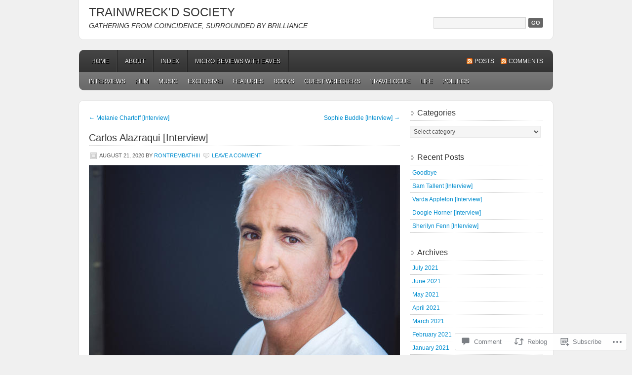

--- FILE ---
content_type: text/html; charset=UTF-8
request_url: https://trainwreckdsociety.com/2020/08/21/carlos-alazraqui-interview/
body_size: 26683
content:
<!DOCTYPE html PUBLIC "-//W3C//DTD XHTML 1.0 Transitional//EN" "http://www.w3.org/TR/xhtml1/DTD/xhtml1-transitional.dtd">
<html xmlns="http://www.w3.org/1999/xhtml" lang="en">
<head profile="http://gmpg.org/xfn/11">
	<meta http-equiv="Content-Type" content="text/html; charset=UTF-8" />
	<title>Carlos Alazraqui [Interview] | TRAINWRECK&#039;D SOCIETY</title>
	<link rel="pingback" href="https://trainwreckdsociety.com/xmlrpc.php" />
	<meta name='robots' content='max-image-preview:large' />

<!-- Async WordPress.com Remote Login -->
<script id="wpcom_remote_login_js">
var wpcom_remote_login_extra_auth = '';
function wpcom_remote_login_remove_dom_node_id( element_id ) {
	var dom_node = document.getElementById( element_id );
	if ( dom_node ) { dom_node.parentNode.removeChild( dom_node ); }
}
function wpcom_remote_login_remove_dom_node_classes( class_name ) {
	var dom_nodes = document.querySelectorAll( '.' + class_name );
	for ( var i = 0; i < dom_nodes.length; i++ ) {
		dom_nodes[ i ].parentNode.removeChild( dom_nodes[ i ] );
	}
}
function wpcom_remote_login_final_cleanup() {
	wpcom_remote_login_remove_dom_node_classes( "wpcom_remote_login_msg" );
	wpcom_remote_login_remove_dom_node_id( "wpcom_remote_login_key" );
	wpcom_remote_login_remove_dom_node_id( "wpcom_remote_login_validate" );
	wpcom_remote_login_remove_dom_node_id( "wpcom_remote_login_js" );
	wpcom_remote_login_remove_dom_node_id( "wpcom_request_access_iframe" );
	wpcom_remote_login_remove_dom_node_id( "wpcom_request_access_styles" );
}

// Watch for messages back from the remote login
window.addEventListener( "message", function( e ) {
	if ( e.origin === "https://r-login.wordpress.com" ) {
		var data = {};
		try {
			data = JSON.parse( e.data );
		} catch( e ) {
			wpcom_remote_login_final_cleanup();
			return;
		}

		if ( data.msg === 'LOGIN' ) {
			// Clean up the login check iframe
			wpcom_remote_login_remove_dom_node_id( "wpcom_remote_login_key" );

			var id_regex = new RegExp( /^[0-9]+$/ );
			var token_regex = new RegExp( /^.*|.*|.*$/ );
			if (
				token_regex.test( data.token )
				&& id_regex.test( data.wpcomid )
			) {
				// We have everything we need to ask for a login
				var script = document.createElement( "script" );
				script.setAttribute( "id", "wpcom_remote_login_validate" );
				script.src = '/remote-login.php?wpcom_remote_login=validate'
					+ '&wpcomid=' + data.wpcomid
					+ '&token=' + encodeURIComponent( data.token )
					+ '&host=' + window.location.protocol
					+ '//' + window.location.hostname
					+ '&postid=13960'
					+ '&is_singular=1';
				document.body.appendChild( script );
			}

			return;
		}

		// Safari ITP, not logged in, so redirect
		if ( data.msg === 'LOGIN-REDIRECT' ) {
			window.location = 'https://wordpress.com/log-in?redirect_to=' + window.location.href;
			return;
		}

		// Safari ITP, storage access failed, remove the request
		if ( data.msg === 'LOGIN-REMOVE' ) {
			var css_zap = 'html { -webkit-transition: margin-top 1s; transition: margin-top 1s; } /* 9001 */ html { margin-top: 0 !important; } * html body { margin-top: 0 !important; } @media screen and ( max-width: 782px ) { html { margin-top: 0 !important; } * html body { margin-top: 0 !important; } }';
			var style_zap = document.createElement( 'style' );
			style_zap.type = 'text/css';
			style_zap.appendChild( document.createTextNode( css_zap ) );
			document.body.appendChild( style_zap );

			var e = document.getElementById( 'wpcom_request_access_iframe' );
			e.parentNode.removeChild( e );

			document.cookie = 'wordpress_com_login_access=denied; path=/; max-age=31536000';

			return;
		}

		// Safari ITP
		if ( data.msg === 'REQUEST_ACCESS' ) {
			console.log( 'request access: safari' );

			// Check ITP iframe enable/disable knob
			if ( wpcom_remote_login_extra_auth !== 'safari_itp_iframe' ) {
				return;
			}

			// If we are in a "private window" there is no ITP.
			var private_window = false;
			try {
				var opendb = window.openDatabase( null, null, null, null );
			} catch( e ) {
				private_window = true;
			}

			if ( private_window ) {
				console.log( 'private window' );
				return;
			}

			var iframe = document.createElement( 'iframe' );
			iframe.id = 'wpcom_request_access_iframe';
			iframe.setAttribute( 'scrolling', 'no' );
			iframe.setAttribute( 'sandbox', 'allow-storage-access-by-user-activation allow-scripts allow-same-origin allow-top-navigation-by-user-activation' );
			iframe.src = 'https://r-login.wordpress.com/remote-login.php?wpcom_remote_login=request_access&origin=' + encodeURIComponent( data.origin ) + '&wpcomid=' + encodeURIComponent( data.wpcomid );

			var css = 'html { -webkit-transition: margin-top 1s; transition: margin-top 1s; } /* 9001 */ html { margin-top: 46px !important; } * html body { margin-top: 46px !important; } @media screen and ( max-width: 660px ) { html { margin-top: 71px !important; } * html body { margin-top: 71px !important; } #wpcom_request_access_iframe { display: block; height: 71px !important; } } #wpcom_request_access_iframe { border: 0px; height: 46px; position: fixed; top: 0; left: 0; width: 100%; min-width: 100%; z-index: 99999; background: #23282d; } ';

			var style = document.createElement( 'style' );
			style.type = 'text/css';
			style.id = 'wpcom_request_access_styles';
			style.appendChild( document.createTextNode( css ) );
			document.body.appendChild( style );

			document.body.appendChild( iframe );
		}

		if ( data.msg === 'DONE' ) {
			wpcom_remote_login_final_cleanup();
		}
	}
}, false );

// Inject the remote login iframe after the page has had a chance to load
// more critical resources
window.addEventListener( "DOMContentLoaded", function( e ) {
	var iframe = document.createElement( "iframe" );
	iframe.style.display = "none";
	iframe.setAttribute( "scrolling", "no" );
	iframe.setAttribute( "id", "wpcom_remote_login_key" );
	iframe.src = "https://r-login.wordpress.com/remote-login.php"
		+ "?wpcom_remote_login=key"
		+ "&origin=aHR0cHM6Ly90cmFpbndyZWNrZHNvY2lldHkuY29t"
		+ "&wpcomid=24755740"
		+ "&time=" + Math.floor( Date.now() / 1000 );
	document.body.appendChild( iframe );
}, false );
</script>
<link rel='dns-prefetch' href='//widgets.wp.com' />
<link rel='dns-prefetch' href='//s0.wp.com' />
<link rel="alternate" type="application/rss+xml" title="TRAINWRECK&#039;D SOCIETY &raquo; Feed" href="https://trainwreckdsociety.com/feed/" />
<link rel="alternate" type="application/rss+xml" title="TRAINWRECK&#039;D SOCIETY &raquo; Comments Feed" href="https://trainwreckdsociety.com/comments/feed/" />
<link rel="alternate" type="application/rss+xml" title="TRAINWRECK&#039;D SOCIETY &raquo; Carlos Alazraqui [Interview] Comments Feed" href="https://trainwreckdsociety.com/2020/08/21/carlos-alazraqui-interview/feed/" />
	<script type="text/javascript">
		/* <![CDATA[ */
		function addLoadEvent(func) {
			var oldonload = window.onload;
			if (typeof window.onload != 'function') {
				window.onload = func;
			} else {
				window.onload = function () {
					oldonload();
					func();
				}
			}
		}
		/* ]]> */
	</script>
	<link crossorigin='anonymous' rel='stylesheet' id='all-css-0-1' href='/_static/??-eJxtzEkKgDAQRNELGZs4EDfiWUJsxMzYHby+RARB3BQ8KD6cWZgUGSNDKCL7su2RwCJnbdxjCCnVWYtHggO9ZlxFTsQftYaogf+k3x2+4Vv1voRZqrHvpkHJwV5glDTa&cssminify=yes' type='text/css' media='all' />
<style id='wp-emoji-styles-inline-css'>

	img.wp-smiley, img.emoji {
		display: inline !important;
		border: none !important;
		box-shadow: none !important;
		height: 1em !important;
		width: 1em !important;
		margin: 0 0.07em !important;
		vertical-align: -0.1em !important;
		background: none !important;
		padding: 0 !important;
	}
/*# sourceURL=wp-emoji-styles-inline-css */
</style>
<link crossorigin='anonymous' rel='stylesheet' id='all-css-2-1' href='/wp-content/plugins/gutenberg-core/v22.2.0/build/styles/block-library/style.css?m=1764855221i&cssminify=yes' type='text/css' media='all' />
<style id='wp-block-library-inline-css'>
.has-text-align-justify {
	text-align:justify;
}
.has-text-align-justify{text-align:justify;}

/*# sourceURL=wp-block-library-inline-css */
</style><style id='global-styles-inline-css'>
:root{--wp--preset--aspect-ratio--square: 1;--wp--preset--aspect-ratio--4-3: 4/3;--wp--preset--aspect-ratio--3-4: 3/4;--wp--preset--aspect-ratio--3-2: 3/2;--wp--preset--aspect-ratio--2-3: 2/3;--wp--preset--aspect-ratio--16-9: 16/9;--wp--preset--aspect-ratio--9-16: 9/16;--wp--preset--color--black: #000000;--wp--preset--color--cyan-bluish-gray: #abb8c3;--wp--preset--color--white: #ffffff;--wp--preset--color--pale-pink: #f78da7;--wp--preset--color--vivid-red: #cf2e2e;--wp--preset--color--luminous-vivid-orange: #ff6900;--wp--preset--color--luminous-vivid-amber: #fcb900;--wp--preset--color--light-green-cyan: #7bdcb5;--wp--preset--color--vivid-green-cyan: #00d084;--wp--preset--color--pale-cyan-blue: #8ed1fc;--wp--preset--color--vivid-cyan-blue: #0693e3;--wp--preset--color--vivid-purple: #9b51e0;--wp--preset--gradient--vivid-cyan-blue-to-vivid-purple: linear-gradient(135deg,rgb(6,147,227) 0%,rgb(155,81,224) 100%);--wp--preset--gradient--light-green-cyan-to-vivid-green-cyan: linear-gradient(135deg,rgb(122,220,180) 0%,rgb(0,208,130) 100%);--wp--preset--gradient--luminous-vivid-amber-to-luminous-vivid-orange: linear-gradient(135deg,rgb(252,185,0) 0%,rgb(255,105,0) 100%);--wp--preset--gradient--luminous-vivid-orange-to-vivid-red: linear-gradient(135deg,rgb(255,105,0) 0%,rgb(207,46,46) 100%);--wp--preset--gradient--very-light-gray-to-cyan-bluish-gray: linear-gradient(135deg,rgb(238,238,238) 0%,rgb(169,184,195) 100%);--wp--preset--gradient--cool-to-warm-spectrum: linear-gradient(135deg,rgb(74,234,220) 0%,rgb(151,120,209) 20%,rgb(207,42,186) 40%,rgb(238,44,130) 60%,rgb(251,105,98) 80%,rgb(254,248,76) 100%);--wp--preset--gradient--blush-light-purple: linear-gradient(135deg,rgb(255,206,236) 0%,rgb(152,150,240) 100%);--wp--preset--gradient--blush-bordeaux: linear-gradient(135deg,rgb(254,205,165) 0%,rgb(254,45,45) 50%,rgb(107,0,62) 100%);--wp--preset--gradient--luminous-dusk: linear-gradient(135deg,rgb(255,203,112) 0%,rgb(199,81,192) 50%,rgb(65,88,208) 100%);--wp--preset--gradient--pale-ocean: linear-gradient(135deg,rgb(255,245,203) 0%,rgb(182,227,212) 50%,rgb(51,167,181) 100%);--wp--preset--gradient--electric-grass: linear-gradient(135deg,rgb(202,248,128) 0%,rgb(113,206,126) 100%);--wp--preset--gradient--midnight: linear-gradient(135deg,rgb(2,3,129) 0%,rgb(40,116,252) 100%);--wp--preset--font-size--small: 13px;--wp--preset--font-size--medium: 20px;--wp--preset--font-size--large: 36px;--wp--preset--font-size--x-large: 42px;--wp--preset--font-family--albert-sans: 'Albert Sans', sans-serif;--wp--preset--font-family--alegreya: Alegreya, serif;--wp--preset--font-family--arvo: Arvo, serif;--wp--preset--font-family--bodoni-moda: 'Bodoni Moda', serif;--wp--preset--font-family--bricolage-grotesque: 'Bricolage Grotesque', sans-serif;--wp--preset--font-family--cabin: Cabin, sans-serif;--wp--preset--font-family--chivo: Chivo, sans-serif;--wp--preset--font-family--commissioner: Commissioner, sans-serif;--wp--preset--font-family--cormorant: Cormorant, serif;--wp--preset--font-family--courier-prime: 'Courier Prime', monospace;--wp--preset--font-family--crimson-pro: 'Crimson Pro', serif;--wp--preset--font-family--dm-mono: 'DM Mono', monospace;--wp--preset--font-family--dm-sans: 'DM Sans', sans-serif;--wp--preset--font-family--dm-serif-display: 'DM Serif Display', serif;--wp--preset--font-family--domine: Domine, serif;--wp--preset--font-family--eb-garamond: 'EB Garamond', serif;--wp--preset--font-family--epilogue: Epilogue, sans-serif;--wp--preset--font-family--fahkwang: Fahkwang, sans-serif;--wp--preset--font-family--figtree: Figtree, sans-serif;--wp--preset--font-family--fira-sans: 'Fira Sans', sans-serif;--wp--preset--font-family--fjalla-one: 'Fjalla One', sans-serif;--wp--preset--font-family--fraunces: Fraunces, serif;--wp--preset--font-family--gabarito: Gabarito, system-ui;--wp--preset--font-family--ibm-plex-mono: 'IBM Plex Mono', monospace;--wp--preset--font-family--ibm-plex-sans: 'IBM Plex Sans', sans-serif;--wp--preset--font-family--ibarra-real-nova: 'Ibarra Real Nova', serif;--wp--preset--font-family--instrument-serif: 'Instrument Serif', serif;--wp--preset--font-family--inter: Inter, sans-serif;--wp--preset--font-family--josefin-sans: 'Josefin Sans', sans-serif;--wp--preset--font-family--jost: Jost, sans-serif;--wp--preset--font-family--libre-baskerville: 'Libre Baskerville', serif;--wp--preset--font-family--libre-franklin: 'Libre Franklin', sans-serif;--wp--preset--font-family--literata: Literata, serif;--wp--preset--font-family--lora: Lora, serif;--wp--preset--font-family--merriweather: Merriweather, serif;--wp--preset--font-family--montserrat: Montserrat, sans-serif;--wp--preset--font-family--newsreader: Newsreader, serif;--wp--preset--font-family--noto-sans-mono: 'Noto Sans Mono', sans-serif;--wp--preset--font-family--nunito: Nunito, sans-serif;--wp--preset--font-family--open-sans: 'Open Sans', sans-serif;--wp--preset--font-family--overpass: Overpass, sans-serif;--wp--preset--font-family--pt-serif: 'PT Serif', serif;--wp--preset--font-family--petrona: Petrona, serif;--wp--preset--font-family--piazzolla: Piazzolla, serif;--wp--preset--font-family--playfair-display: 'Playfair Display', serif;--wp--preset--font-family--plus-jakarta-sans: 'Plus Jakarta Sans', sans-serif;--wp--preset--font-family--poppins: Poppins, sans-serif;--wp--preset--font-family--raleway: Raleway, sans-serif;--wp--preset--font-family--roboto: Roboto, sans-serif;--wp--preset--font-family--roboto-slab: 'Roboto Slab', serif;--wp--preset--font-family--rubik: Rubik, sans-serif;--wp--preset--font-family--rufina: Rufina, serif;--wp--preset--font-family--sora: Sora, sans-serif;--wp--preset--font-family--source-sans-3: 'Source Sans 3', sans-serif;--wp--preset--font-family--source-serif-4: 'Source Serif 4', serif;--wp--preset--font-family--space-mono: 'Space Mono', monospace;--wp--preset--font-family--syne: Syne, sans-serif;--wp--preset--font-family--texturina: Texturina, serif;--wp--preset--font-family--urbanist: Urbanist, sans-serif;--wp--preset--font-family--work-sans: 'Work Sans', sans-serif;--wp--preset--spacing--20: 0.44rem;--wp--preset--spacing--30: 0.67rem;--wp--preset--spacing--40: 1rem;--wp--preset--spacing--50: 1.5rem;--wp--preset--spacing--60: 2.25rem;--wp--preset--spacing--70: 3.38rem;--wp--preset--spacing--80: 5.06rem;--wp--preset--shadow--natural: 6px 6px 9px rgba(0, 0, 0, 0.2);--wp--preset--shadow--deep: 12px 12px 50px rgba(0, 0, 0, 0.4);--wp--preset--shadow--sharp: 6px 6px 0px rgba(0, 0, 0, 0.2);--wp--preset--shadow--outlined: 6px 6px 0px -3px rgb(255, 255, 255), 6px 6px rgb(0, 0, 0);--wp--preset--shadow--crisp: 6px 6px 0px rgb(0, 0, 0);}:where(.is-layout-flex){gap: 0.5em;}:where(.is-layout-grid){gap: 0.5em;}body .is-layout-flex{display: flex;}.is-layout-flex{flex-wrap: wrap;align-items: center;}.is-layout-flex > :is(*, div){margin: 0;}body .is-layout-grid{display: grid;}.is-layout-grid > :is(*, div){margin: 0;}:where(.wp-block-columns.is-layout-flex){gap: 2em;}:where(.wp-block-columns.is-layout-grid){gap: 2em;}:where(.wp-block-post-template.is-layout-flex){gap: 1.25em;}:where(.wp-block-post-template.is-layout-grid){gap: 1.25em;}.has-black-color{color: var(--wp--preset--color--black) !important;}.has-cyan-bluish-gray-color{color: var(--wp--preset--color--cyan-bluish-gray) !important;}.has-white-color{color: var(--wp--preset--color--white) !important;}.has-pale-pink-color{color: var(--wp--preset--color--pale-pink) !important;}.has-vivid-red-color{color: var(--wp--preset--color--vivid-red) !important;}.has-luminous-vivid-orange-color{color: var(--wp--preset--color--luminous-vivid-orange) !important;}.has-luminous-vivid-amber-color{color: var(--wp--preset--color--luminous-vivid-amber) !important;}.has-light-green-cyan-color{color: var(--wp--preset--color--light-green-cyan) !important;}.has-vivid-green-cyan-color{color: var(--wp--preset--color--vivid-green-cyan) !important;}.has-pale-cyan-blue-color{color: var(--wp--preset--color--pale-cyan-blue) !important;}.has-vivid-cyan-blue-color{color: var(--wp--preset--color--vivid-cyan-blue) !important;}.has-vivid-purple-color{color: var(--wp--preset--color--vivid-purple) !important;}.has-black-background-color{background-color: var(--wp--preset--color--black) !important;}.has-cyan-bluish-gray-background-color{background-color: var(--wp--preset--color--cyan-bluish-gray) !important;}.has-white-background-color{background-color: var(--wp--preset--color--white) !important;}.has-pale-pink-background-color{background-color: var(--wp--preset--color--pale-pink) !important;}.has-vivid-red-background-color{background-color: var(--wp--preset--color--vivid-red) !important;}.has-luminous-vivid-orange-background-color{background-color: var(--wp--preset--color--luminous-vivid-orange) !important;}.has-luminous-vivid-amber-background-color{background-color: var(--wp--preset--color--luminous-vivid-amber) !important;}.has-light-green-cyan-background-color{background-color: var(--wp--preset--color--light-green-cyan) !important;}.has-vivid-green-cyan-background-color{background-color: var(--wp--preset--color--vivid-green-cyan) !important;}.has-pale-cyan-blue-background-color{background-color: var(--wp--preset--color--pale-cyan-blue) !important;}.has-vivid-cyan-blue-background-color{background-color: var(--wp--preset--color--vivid-cyan-blue) !important;}.has-vivid-purple-background-color{background-color: var(--wp--preset--color--vivid-purple) !important;}.has-black-border-color{border-color: var(--wp--preset--color--black) !important;}.has-cyan-bluish-gray-border-color{border-color: var(--wp--preset--color--cyan-bluish-gray) !important;}.has-white-border-color{border-color: var(--wp--preset--color--white) !important;}.has-pale-pink-border-color{border-color: var(--wp--preset--color--pale-pink) !important;}.has-vivid-red-border-color{border-color: var(--wp--preset--color--vivid-red) !important;}.has-luminous-vivid-orange-border-color{border-color: var(--wp--preset--color--luminous-vivid-orange) !important;}.has-luminous-vivid-amber-border-color{border-color: var(--wp--preset--color--luminous-vivid-amber) !important;}.has-light-green-cyan-border-color{border-color: var(--wp--preset--color--light-green-cyan) !important;}.has-vivid-green-cyan-border-color{border-color: var(--wp--preset--color--vivid-green-cyan) !important;}.has-pale-cyan-blue-border-color{border-color: var(--wp--preset--color--pale-cyan-blue) !important;}.has-vivid-cyan-blue-border-color{border-color: var(--wp--preset--color--vivid-cyan-blue) !important;}.has-vivid-purple-border-color{border-color: var(--wp--preset--color--vivid-purple) !important;}.has-vivid-cyan-blue-to-vivid-purple-gradient-background{background: var(--wp--preset--gradient--vivid-cyan-blue-to-vivid-purple) !important;}.has-light-green-cyan-to-vivid-green-cyan-gradient-background{background: var(--wp--preset--gradient--light-green-cyan-to-vivid-green-cyan) !important;}.has-luminous-vivid-amber-to-luminous-vivid-orange-gradient-background{background: var(--wp--preset--gradient--luminous-vivid-amber-to-luminous-vivid-orange) !important;}.has-luminous-vivid-orange-to-vivid-red-gradient-background{background: var(--wp--preset--gradient--luminous-vivid-orange-to-vivid-red) !important;}.has-very-light-gray-to-cyan-bluish-gray-gradient-background{background: var(--wp--preset--gradient--very-light-gray-to-cyan-bluish-gray) !important;}.has-cool-to-warm-spectrum-gradient-background{background: var(--wp--preset--gradient--cool-to-warm-spectrum) !important;}.has-blush-light-purple-gradient-background{background: var(--wp--preset--gradient--blush-light-purple) !important;}.has-blush-bordeaux-gradient-background{background: var(--wp--preset--gradient--blush-bordeaux) !important;}.has-luminous-dusk-gradient-background{background: var(--wp--preset--gradient--luminous-dusk) !important;}.has-pale-ocean-gradient-background{background: var(--wp--preset--gradient--pale-ocean) !important;}.has-electric-grass-gradient-background{background: var(--wp--preset--gradient--electric-grass) !important;}.has-midnight-gradient-background{background: var(--wp--preset--gradient--midnight) !important;}.has-small-font-size{font-size: var(--wp--preset--font-size--small) !important;}.has-medium-font-size{font-size: var(--wp--preset--font-size--medium) !important;}.has-large-font-size{font-size: var(--wp--preset--font-size--large) !important;}.has-x-large-font-size{font-size: var(--wp--preset--font-size--x-large) !important;}.has-albert-sans-font-family{font-family: var(--wp--preset--font-family--albert-sans) !important;}.has-alegreya-font-family{font-family: var(--wp--preset--font-family--alegreya) !important;}.has-arvo-font-family{font-family: var(--wp--preset--font-family--arvo) !important;}.has-bodoni-moda-font-family{font-family: var(--wp--preset--font-family--bodoni-moda) !important;}.has-bricolage-grotesque-font-family{font-family: var(--wp--preset--font-family--bricolage-grotesque) !important;}.has-cabin-font-family{font-family: var(--wp--preset--font-family--cabin) !important;}.has-chivo-font-family{font-family: var(--wp--preset--font-family--chivo) !important;}.has-commissioner-font-family{font-family: var(--wp--preset--font-family--commissioner) !important;}.has-cormorant-font-family{font-family: var(--wp--preset--font-family--cormorant) !important;}.has-courier-prime-font-family{font-family: var(--wp--preset--font-family--courier-prime) !important;}.has-crimson-pro-font-family{font-family: var(--wp--preset--font-family--crimson-pro) !important;}.has-dm-mono-font-family{font-family: var(--wp--preset--font-family--dm-mono) !important;}.has-dm-sans-font-family{font-family: var(--wp--preset--font-family--dm-sans) !important;}.has-dm-serif-display-font-family{font-family: var(--wp--preset--font-family--dm-serif-display) !important;}.has-domine-font-family{font-family: var(--wp--preset--font-family--domine) !important;}.has-eb-garamond-font-family{font-family: var(--wp--preset--font-family--eb-garamond) !important;}.has-epilogue-font-family{font-family: var(--wp--preset--font-family--epilogue) !important;}.has-fahkwang-font-family{font-family: var(--wp--preset--font-family--fahkwang) !important;}.has-figtree-font-family{font-family: var(--wp--preset--font-family--figtree) !important;}.has-fira-sans-font-family{font-family: var(--wp--preset--font-family--fira-sans) !important;}.has-fjalla-one-font-family{font-family: var(--wp--preset--font-family--fjalla-one) !important;}.has-fraunces-font-family{font-family: var(--wp--preset--font-family--fraunces) !important;}.has-gabarito-font-family{font-family: var(--wp--preset--font-family--gabarito) !important;}.has-ibm-plex-mono-font-family{font-family: var(--wp--preset--font-family--ibm-plex-mono) !important;}.has-ibm-plex-sans-font-family{font-family: var(--wp--preset--font-family--ibm-plex-sans) !important;}.has-ibarra-real-nova-font-family{font-family: var(--wp--preset--font-family--ibarra-real-nova) !important;}.has-instrument-serif-font-family{font-family: var(--wp--preset--font-family--instrument-serif) !important;}.has-inter-font-family{font-family: var(--wp--preset--font-family--inter) !important;}.has-josefin-sans-font-family{font-family: var(--wp--preset--font-family--josefin-sans) !important;}.has-jost-font-family{font-family: var(--wp--preset--font-family--jost) !important;}.has-libre-baskerville-font-family{font-family: var(--wp--preset--font-family--libre-baskerville) !important;}.has-libre-franklin-font-family{font-family: var(--wp--preset--font-family--libre-franklin) !important;}.has-literata-font-family{font-family: var(--wp--preset--font-family--literata) !important;}.has-lora-font-family{font-family: var(--wp--preset--font-family--lora) !important;}.has-merriweather-font-family{font-family: var(--wp--preset--font-family--merriweather) !important;}.has-montserrat-font-family{font-family: var(--wp--preset--font-family--montserrat) !important;}.has-newsreader-font-family{font-family: var(--wp--preset--font-family--newsreader) !important;}.has-noto-sans-mono-font-family{font-family: var(--wp--preset--font-family--noto-sans-mono) !important;}.has-nunito-font-family{font-family: var(--wp--preset--font-family--nunito) !important;}.has-open-sans-font-family{font-family: var(--wp--preset--font-family--open-sans) !important;}.has-overpass-font-family{font-family: var(--wp--preset--font-family--overpass) !important;}.has-pt-serif-font-family{font-family: var(--wp--preset--font-family--pt-serif) !important;}.has-petrona-font-family{font-family: var(--wp--preset--font-family--petrona) !important;}.has-piazzolla-font-family{font-family: var(--wp--preset--font-family--piazzolla) !important;}.has-playfair-display-font-family{font-family: var(--wp--preset--font-family--playfair-display) !important;}.has-plus-jakarta-sans-font-family{font-family: var(--wp--preset--font-family--plus-jakarta-sans) !important;}.has-poppins-font-family{font-family: var(--wp--preset--font-family--poppins) !important;}.has-raleway-font-family{font-family: var(--wp--preset--font-family--raleway) !important;}.has-roboto-font-family{font-family: var(--wp--preset--font-family--roboto) !important;}.has-roboto-slab-font-family{font-family: var(--wp--preset--font-family--roboto-slab) !important;}.has-rubik-font-family{font-family: var(--wp--preset--font-family--rubik) !important;}.has-rufina-font-family{font-family: var(--wp--preset--font-family--rufina) !important;}.has-sora-font-family{font-family: var(--wp--preset--font-family--sora) !important;}.has-source-sans-3-font-family{font-family: var(--wp--preset--font-family--source-sans-3) !important;}.has-source-serif-4-font-family{font-family: var(--wp--preset--font-family--source-serif-4) !important;}.has-space-mono-font-family{font-family: var(--wp--preset--font-family--space-mono) !important;}.has-syne-font-family{font-family: var(--wp--preset--font-family--syne) !important;}.has-texturina-font-family{font-family: var(--wp--preset--font-family--texturina) !important;}.has-urbanist-font-family{font-family: var(--wp--preset--font-family--urbanist) !important;}.has-work-sans-font-family{font-family: var(--wp--preset--font-family--work-sans) !important;}
/*# sourceURL=global-styles-inline-css */
</style>

<style id='classic-theme-styles-inline-css'>
/*! This file is auto-generated */
.wp-block-button__link{color:#fff;background-color:#32373c;border-radius:9999px;box-shadow:none;text-decoration:none;padding:calc(.667em + 2px) calc(1.333em + 2px);font-size:1.125em}.wp-block-file__button{background:#32373c;color:#fff;text-decoration:none}
/*# sourceURL=/wp-includes/css/classic-themes.min.css */
</style>
<link crossorigin='anonymous' rel='stylesheet' id='all-css-4-1' href='/_static/??-eJx9jskOwjAMRH+IYPblgPgUlMWClDqJYqf9fVxVXABxseSZefbAWIzPSTAJUDOlb/eYGHyuqDoVK6AJwhAt9kgaW3rmBfzGxqKMca5UZDY6KTYy8lCQ/3EdSrH+aVSaT8wGUM7pbd4GTCFXsE0yWZHovzDg6sG12AcYsDp9reLUmT/3qcyVLuvj4bRd7fbnTfcCmvdj7g==&cssminify=yes' type='text/css' media='all' />
<link rel='stylesheet' id='verbum-gutenberg-css-css' href='https://widgets.wp.com/verbum-block-editor/block-editor.css?ver=1738686361' media='all' />
<link crossorigin='anonymous' rel='stylesheet' id='all-css-6-1' href='/_static/??-eJx9i0EKgzAQAD9kXGykxYP0LRrWNLLJhuyG0t8bb3rpbQZm4JuN46SYFPSDEQVyXaEpllyCIIj+CHsn0sGljdVkqj4kgYIrsW/ooVUX/Td5ZEPsFg2cbmI2WkI513ech9c4PCdr7WM/AF8RPn4=&cssminify=yes' type='text/css' media='all' />
<link crossorigin='anonymous' rel='stylesheet' id='print-css-7-1' href='/wp-content/mu-plugins/global-print/global-print.css?m=1465851035i&cssminify=yes' type='text/css' media='print' />
<style id='jetpack-global-styles-frontend-style-inline-css'>
:root { --font-headings: unset; --font-base: unset; --font-headings-default: -apple-system,BlinkMacSystemFont,"Segoe UI",Roboto,Oxygen-Sans,Ubuntu,Cantarell,"Helvetica Neue",sans-serif; --font-base-default: -apple-system,BlinkMacSystemFont,"Segoe UI",Roboto,Oxygen-Sans,Ubuntu,Cantarell,"Helvetica Neue",sans-serif;}
/*# sourceURL=jetpack-global-styles-frontend-style-inline-css */
</style>
<link crossorigin='anonymous' rel='stylesheet' id='all-css-10-1' href='/_static/??-eJyNjcEKwjAQRH/IuFRT6kX8FNkmS5K6yQY3Qfx7bfEiXrwM82B4A49qnJRGpUHupnIPqSgs1Cq624chi6zhO5OCRryTR++fW00l7J3qDv43XVNxoOISsmEJol/wY2uR8vs3WggsM/I6uOTzMI3Hw8lOg11eUT1JKA==&cssminify=yes' type='text/css' media='all' />
<script type="text/javascript" id="jetpack_related-posts-js-extra">
/* <![CDATA[ */
var related_posts_js_options = {"post_heading":"h4"};
//# sourceURL=jetpack_related-posts-js-extra
/* ]]> */
</script>
<script type="text/javascript" id="wpcom-actionbar-placeholder-js-extra">
/* <![CDATA[ */
var actionbardata = {"siteID":"24755740","postID":"13960","siteURL":"https://trainwreckdsociety.com","xhrURL":"https://trainwreckdsociety.com/wp-admin/admin-ajax.php","nonce":"8d63a61e57","isLoggedIn":"","statusMessage":"","subsEmailDefault":"instantly","proxyScriptUrl":"https://s0.wp.com/wp-content/js/wpcom-proxy-request.js?m=1513050504i&amp;ver=20211021","shortlink":"https://wp.me/p1FS68-3Da","i18n":{"followedText":"New posts from this site will now appear in your \u003Ca href=\"https://wordpress.com/reader\"\u003EReader\u003C/a\u003E","foldBar":"Collapse this bar","unfoldBar":"Expand this bar","shortLinkCopied":"Shortlink copied to clipboard."}};
//# sourceURL=wpcom-actionbar-placeholder-js-extra
/* ]]> */
</script>
<script type="text/javascript" id="jetpack-mu-wpcom-settings-js-before">
/* <![CDATA[ */
var JETPACK_MU_WPCOM_SETTINGS = {"assetsUrl":"https://s0.wp.com/wp-content/mu-plugins/jetpack-mu-wpcom-plugin/moon/jetpack_vendor/automattic/jetpack-mu-wpcom/src/build/"};
//# sourceURL=jetpack-mu-wpcom-settings-js-before
/* ]]> */
</script>
<script crossorigin='anonymous' type='text/javascript'  src='/_static/??/wp-content/mu-plugins/jetpack-plugin/moon/_inc/build/related-posts/related-posts.min.js,/wp-content/js/rlt-proxy.js?m=1755006225j'></script>
<script type="text/javascript" id="rlt-proxy-js-after">
/* <![CDATA[ */
	rltInitialize( {"token":null,"iframeOrigins":["https:\/\/widgets.wp.com"]} );
//# sourceURL=rlt-proxy-js-after
/* ]]> */
</script>
<link rel="EditURI" type="application/rsd+xml" title="RSD" href="https://trainwreckdsociety.wordpress.com/xmlrpc.php?rsd" />
<meta name="generator" content="WordPress.com" />
<link rel="canonical" href="https://trainwreckdsociety.com/2020/08/21/carlos-alazraqui-interview/" />
<link rel='shortlink' href='https://wp.me/p1FS68-3Da' />
<link rel="alternate" type="application/json+oembed" href="https://public-api.wordpress.com/oembed/?format=json&amp;url=https%3A%2F%2Ftrainwreckdsociety.com%2F2020%2F08%2F21%2Fcarlos-alazraqui-interview%2F&amp;for=wpcom-auto-discovery" /><link rel="alternate" type="application/xml+oembed" href="https://public-api.wordpress.com/oembed/?format=xml&amp;url=https%3A%2F%2Ftrainwreckdsociety.com%2F2020%2F08%2F21%2Fcarlos-alazraqui-interview%2F&amp;for=wpcom-auto-discovery" />
<!-- Jetpack Open Graph Tags -->
<meta property="og:type" content="article" />
<meta property="og:title" content="Carlos Alazraqui [Interview]" />
<meta property="og:url" content="https://trainwreckdsociety.com/2020/08/21/carlos-alazraqui-interview/" />
<meta property="og:description" content="&nbsp; Hello Folks! I can not even begin to tell you how excited I am for today&#8217;s interview. But, I suppose it is my job to do so. It&#8217;s Carlos Alazraqui! Although I am certain I didn&amp;#8…" />
<meta property="article:published_time" content="2020-08-21T14:30:05+00:00" />
<meta property="article:modified_time" content="2020-08-24T14:32:20+00:00" />
<meta property="og:site_name" content="TRAINWRECK&#039;D SOCIETY" />
<meta property="og:image" content="https://trainwreckdsociety.com/wp-content/uploads/2020/08/carlos-by-brad-buckman.png?w=630" />
<meta property="og:image:width" content="630" />
<meta property="og:image:height" content="418" />
<meta property="og:image:alt" content="" />
<meta property="og:locale" content="en_US" />
<meta property="article:publisher" content="https://www.facebook.com/WordPresscom" />
<meta name="twitter:text:title" content="Carlos Alazraqui [Interview]" />
<meta name="twitter:image" content="https://trainwreckdsociety.com/wp-content/uploads/2020/08/carlos-by-brad-buckman.png?w=640" />
<meta name="twitter:card" content="summary_large_image" />

<!-- End Jetpack Open Graph Tags -->
<link rel="shortcut icon" type="image/x-icon" href="https://secure.gravatar.com/blavatar/a5099c6f7c84ec762a452527b8eba922017773a52901537955cade7e7cbbaf64?s=32" sizes="16x16" />
<link rel="icon" type="image/x-icon" href="https://secure.gravatar.com/blavatar/a5099c6f7c84ec762a452527b8eba922017773a52901537955cade7e7cbbaf64?s=32" sizes="16x16" />
<link rel="apple-touch-icon" href="https://secure.gravatar.com/blavatar/a5099c6f7c84ec762a452527b8eba922017773a52901537955cade7e7cbbaf64?s=114" />
<link rel='openid.server' href='https://trainwreckdsociety.com/?openidserver=1' />
<link rel='openid.delegate' href='https://trainwreckdsociety.com/' />
<link rel="search" type="application/opensearchdescription+xml" href="https://trainwreckdsociety.com/osd.xml" title="TRAINWRECK&#039;D SOCIETY" />
<link rel="search" type="application/opensearchdescription+xml" href="https://s1.wp.com/opensearch.xml" title="WordPress.com" />
		<style id="wpcom-hotfix-masterbar-style">
			@media screen and (min-width: 783px) {
				#wpadminbar .quicklinks li#wp-admin-bar-my-account.with-avatar > a img {
					margin-top: 5px;
				}
			}
		</style>
		<meta name="description" content="&nbsp; Hello Folks! I can not even begin to tell you how excited I am for today&#039;s interview. But, I suppose it is my job to do so. It&#039;s Carlos Alazraqui! Although I am certain I didn&#039;t have to tell you that. Carlos is absolutely legendary figure in the world of comedy. I of course,&hellip;" />
		<style type="text/css">
			#header h1,
			#header h1 a,
			#header h1 a:visited,
			#header h4,
			#header h4 a,
			#header h4 a:visited,
			.header-left {
				color: #333333;
			}
		</style>
<link crossorigin='anonymous' rel='stylesheet' id='all-css-0-3' href='/_static/??-eJyNjMEKgzAQBX9Ifdha9CJ+StF1KdFkN7gJ+X0RbM89zjAMSqxJJbEkhFxHnz9ODBunONN+M4Kq4O2EsHil3WDFRT4aMqvw/yHomj0baD40G/tf9BXXcApj27+ej6Hr2247ASkBO20=&cssminify=yes' type='text/css' media='all' />
</head>

<body class="wp-singular post-template-default single single-post postid-13960 single-format-standard wp-theme-pubenterprise customizer-styles-applied jetpack-reblog-enabled">

<div id="header">
	<div class="header-left">
					<h4><a href="https://trainwreckdsociety.com/">TRAINWRECK&#039;D SOCIETY</a></h4>
				<p id="description">GATHERING FROM COINCIDENCE, SURROUNDED BY BRILLIANCE</p>
	</div>
	<div class="header-right">
		<form method="get" id="searchform" action="https://trainwreckdsociety.com/" >
			<div><label class="hidden" for="s">Search:</label>
			<input type="text" value="" name="s" id="s" />
			<input type="submit" id="searchsubmit" value="Go" /></div>
		</form>
	</div>
</div>
<div id="access">
	<div id="nav">
		<div id="supernav" class="navleft nav">
			<div class="menu"><ul>
<li ><a href="https://trainwreckdsociety.com/">Home</a></li><li class="page_item page-item-2"><a href="https://trainwreckdsociety.com/about/">About</a></li>
<li class="page_item page-item-1754"><a href="https://trainwreckdsociety.com/index/">Index</a></li>
<li class="page_item page-item-8448"><a href="https://trainwreckdsociety.com/micro-reviews-with-eaves/">Micro Reviews with&nbsp;Eaves</a></li>
</ul></div>
		</div>
		<div class="navright">
			<a class="rsslink" rel="nofollow" href="https://trainwreckdsociety.com/feed/">Posts</a>
			<a class="rsslink" rel="nofollow" href="https://trainwreckdsociety.com/comments/feed/">Comments</a>
		</div>
	</div>

	<div id="subnav" class="subnav nav">
			<div class="menu">
		<ul>
				<li class="cat-item cat-item-831"><a href="https://trainwreckdsociety.com/category/interviews/">Interviews</a>
</li>
	<li class="cat-item cat-item-524"><a href="https://trainwreckdsociety.com/category/film/">Film</a>
</li>
	<li class="cat-item cat-item-18"><a href="https://trainwreckdsociety.com/category/music/">Music</a>
</li>
	<li class="cat-item cat-item-22376"><a href="https://trainwreckdsociety.com/category/exclusive/">Exclusive!</a>
</li>
	<li class="cat-item cat-item-9548"><a href="https://trainwreckdsociety.com/category/features/">Features</a>
</li>
	<li class="cat-item cat-item-178"><a href="https://trainwreckdsociety.com/category/books/">Books</a>
</li>
	<li class="cat-item cat-item-81296572"><a href="https://trainwreckdsociety.com/category/guest-wreckers/">Guest Wreckers</a>
</li>
	<li class="cat-item cat-item-21695"><a href="https://trainwreckdsociety.com/category/travelogue/">Travelogue</a>
</li>
	<li class="cat-item cat-item-124"><a href="https://trainwreckdsociety.com/category/life/">Life</a>
</li>
	<li class="cat-item cat-item-398"><a href="https://trainwreckdsociety.com/category/politics/">Politics</a>
</li>
		</ul>
	</div>
	</div>
</div>

<div id="wrap">
<div id="content">

	<div id="content-left">

		
			<div id="nav-above">
				<div class="nav-previous"><a href="https://trainwreckdsociety.com/2020/08/19/melanie-chartoff-interview/" rel="prev"><span class="meta-nav">&larr;</span> Melanie Chartoff [Interview]</a></div>
				<div class="nav-next"><a href="https://trainwreckdsociety.com/2020/08/26/sophie-buddle-interview/" rel="next">Sophie Buddle [Interview] <span class="meta-nav">&rarr;</span></a></div>
			</div>

			<div class="post-13960 post type-post status-publish format-standard hentry category-interviews">

				<div class="entry">

					<h1>Carlos Alazraqui [Interview]</h1>

					<div class="post-info">
						<p>
							<span class="time">August 21, 2020</span>
															<span class="author">by <a href="https://trainwreckdsociety.com/author/rontrembathiii/" title="Posts by rontrembathiii" rel="author">rontrembathiii</a></span>
																						<span class="post-comments"><a href="https://trainwreckdsociety.com/2020/08/21/carlos-alazraqui-interview/#respond">Leave a comment</a></span>
																				</p>
					</div>

					<div class="gs">
<div class="">
<p><img data-attachment-id="13973" data-permalink="https://trainwreckdsociety.com/2020/08/21/carlos-alazraqui-interview/carlos-by-brad-buckman/" data-orig-file="https://trainwreckdsociety.com/wp-content/uploads/2020/08/carlos-by-brad-buckman.png" data-orig-size="696,462" data-comments-opened="1" data-image-meta="{&quot;aperture&quot;:&quot;0&quot;,&quot;credit&quot;:&quot;&quot;,&quot;camera&quot;:&quot;&quot;,&quot;caption&quot;:&quot;&quot;,&quot;created_timestamp&quot;:&quot;0&quot;,&quot;copyright&quot;:&quot;&quot;,&quot;focal_length&quot;:&quot;0&quot;,&quot;iso&quot;:&quot;0&quot;,&quot;shutter_speed&quot;:&quot;0&quot;,&quot;title&quot;:&quot;&quot;,&quot;orientation&quot;:&quot;0&quot;}" data-image-title="Carlos by Brad Buckman" data-image-description="" data-image-caption="" data-medium-file="https://trainwreckdsociety.com/wp-content/uploads/2020/08/carlos-by-brad-buckman.png?w=300" data-large-file="https://trainwreckdsociety.com/wp-content/uploads/2020/08/carlos-by-brad-buckman.png?w=630" src="https://trainwreckdsociety.com/wp-content/uploads/2020/08/carlos-by-brad-buckman.png?w=630&#038;h=418" class="aligncenter size-large wp-image-13973" width="630" height="418" alt="" srcset="https://trainwreckdsociety.com/wp-content/uploads/2020/08/carlos-by-brad-buckman.png?w=630 630w, https://trainwreckdsociety.com/wp-content/uploads/2020/08/carlos-by-brad-buckman.png?w=150 150w, https://trainwreckdsociety.com/wp-content/uploads/2020/08/carlos-by-brad-buckman.png?w=300 300w, https://trainwreckdsociety.com/wp-content/uploads/2020/08/carlos-by-brad-buckman.png 696w" sizes="(max-width: 630px) 100vw, 630px"></p>
<p>&nbsp;</p>
<p>Hello Folks! I can not even begin to tell you how excited I am for today&#8217;s interview. But, I suppose it is my job to do so. It&#8217;s Carlos Alazraqui! Although I am certain I didn&#8217;t have to tell you that. Carlos is absolutely legendary figure in the world of comedy. I of course, first became a huge fan of his portrayal of Deputy Garcia in the cult classic and absolutely timeless series <em>Reno 911</em>. To say I liked the show a lot during its initial 6 season run would be a drastic understatement. I fucking LOVED it. The show actually serves as a time stamp of a wonderful period in my life. Stranded for a half a decade in Nowhereville, South Dakota, there was hardly a single day that I spent at my job full of friends where this show wasn&#8217;t quoted in some form. I wouldn&#8217;t say the show was ahead of it&#8217;s time, but I will definitely state that it is timeless. And my absolute favorite parts of the show occurred when Carlos was on screen, especially alongside Deputy Jones portrayed by Cedric Yarbrough.</p>
<p>Carlos has been working in the world of comedy and entertainment for over 35 years and has so many tremendous accomplishments even beyond the world of <em>Reno 911</em>. But, I would be a damn liar if I said I wasn&#8217;t giddy as shit to have my favorite character from one of my favorite series of all time grace our digital pages here today. His new film <em>Witness Infection</em>, which looks incredible, is en route for your viewing pleasure real soon. Be sure to watch the trailer below and check out the film&#8217;s website to learn more.</p>
<p>So, Folks, please enjoy some incredible words from the legend himself, Carlos Alazraqui!</p>
</div>
<p>(Yo, Temp &#8211; look at us now? &#8220;And the installation is freeeee!!&#8221;)</p>
</div>
<p>&nbsp;</p>
<p>******</p>
<div class="gs">
<div class="">
<p>&nbsp;</p>
<p><span class="im"><strong>When did you discover that you wanted to work in the world of entertainment? Was it something that you were always drawn to since your youth? Or did you happen to find yourself in this world one day?</strong></span></p>
<p>I was definitely drawn to different dialects and characters at home with South American parents and my best friend Kevin, who’s parents were from Glasgow , Scotland. Watching cartoons and all the great 70s TV sitcoms, <em>Monty Python</em>. But watching Carol Burnett really gave me some early inspiration. Mime and Stand Up Comedy found me at Sacramento State University in 85’ with the help of a professor named Ernie Olsen &#8211; he got me to try those things and I was hooked!</p>
<p><strong>What was your very first paid gig in the world of entertainment? And were there any sort of lessons learned from this gig that still affects your work to date?</strong></p>
<p>I think my first paid gig was at Laughs Unlimited in Sacramento as an Emcee. I soon became the house Emcee and learned how to transition from comedy as a hobby into&nbsp; a job.</p>
</div>
</div>
<p>&nbsp;</p>
<p><img data-attachment-id="13968" data-permalink="https://trainwreckdsociety.com/2020/08/21/carlos-alazraqui-interview/carlosreno911/" data-orig-file="https://trainwreckdsociety.com/wp-content/uploads/2020/08/carlosreno911.jpg" data-orig-size="3000,2000" data-comments-opened="1" data-image-meta="{&quot;aperture&quot;:&quot;0&quot;,&quot;credit&quot;:&quot;&quot;,&quot;camera&quot;:&quot;&quot;,&quot;caption&quot;:&quot;&quot;,&quot;created_timestamp&quot;:&quot;0&quot;,&quot;copyright&quot;:&quot;&quot;,&quot;focal_length&quot;:&quot;0&quot;,&quot;iso&quot;:&quot;0&quot;,&quot;shutter_speed&quot;:&quot;0&quot;,&quot;title&quot;:&quot;&quot;,&quot;orientation&quot;:&quot;0&quot;}" data-image-title="carlosreno911" data-image-description="" data-image-caption="" data-medium-file="https://trainwreckdsociety.com/wp-content/uploads/2020/08/carlosreno911.jpg?w=300" data-large-file="https://trainwreckdsociety.com/wp-content/uploads/2020/08/carlosreno911.jpg?w=630" src="https://trainwreckdsociety.com/wp-content/uploads/2020/08/carlosreno911.jpg?w=530&#038;h=353" class="aligncenter wp-image-13968" alt="" width="530" height="353" srcset="https://trainwreckdsociety.com/wp-content/uploads/2020/08/carlosreno911.jpg?w=530 530w, https://trainwreckdsociety.com/wp-content/uploads/2020/08/carlosreno911.jpg?w=1060 1060w, https://trainwreckdsociety.com/wp-content/uploads/2020/08/carlosreno911.jpg?w=150 150w, https://trainwreckdsociety.com/wp-content/uploads/2020/08/carlosreno911.jpg?w=300 300w, https://trainwreckdsociety.com/wp-content/uploads/2020/08/carlosreno911.jpg?w=768 768w, https://trainwreckdsociety.com/wp-content/uploads/2020/08/carlosreno911.jpg?w=1024 1024w" sizes="(max-width: 530px) 100vw, 530px"></p>
<p>&nbsp;</p>
<div class="gs">
<div class="">
<p><strong>You legendarily portray Deputy Garcia in the beloved series Reno 911. I have to admit that the most memorable moments from the show occurred between Garcia and Jones. For me personally, it was the heart of what I loved about the show. With that, I am curious to know what you would consider your most memorable moments from working on the show? What sort of memories do you hold most dear in your heart?</strong></p>
<p>I LOVED my moments with Cedric. Like having a younger brother on the set with me. I will always revere that chemistry. My favorite scene is in the patrol car when he throws a piece of trash out the window and we end up drawing guns on each other and laughing. It was all about what was felt- not said.</p>
<p>&nbsp;</p>
</div>
</div>
<p><img data-attachment-id="13974" data-permalink="https://trainwreckdsociety.com/2020/08/21/carlos-alazraqui-interview/carlos-witness-infection/" data-orig-file="https://trainwreckdsociety.com/wp-content/uploads/2020/08/carlos-witness-infection.png" data-orig-size="717,1064" data-comments-opened="1" data-image-meta="{&quot;aperture&quot;:&quot;0&quot;,&quot;credit&quot;:&quot;&quot;,&quot;camera&quot;:&quot;&quot;,&quot;caption&quot;:&quot;&quot;,&quot;created_timestamp&quot;:&quot;0&quot;,&quot;copyright&quot;:&quot;&quot;,&quot;focal_length&quot;:&quot;0&quot;,&quot;iso&quot;:&quot;0&quot;,&quot;shutter_speed&quot;:&quot;0&quot;,&quot;title&quot;:&quot;&quot;,&quot;orientation&quot;:&quot;0&quot;}" data-image-title="Carlos Witness Infection" data-image-description="" data-image-caption="" data-medium-file="https://trainwreckdsociety.com/wp-content/uploads/2020/08/carlos-witness-infection.png?w=202" data-large-file="https://trainwreckdsociety.com/wp-content/uploads/2020/08/carlos-witness-infection.png?w=630" src="https://trainwreckdsociety.com/wp-content/uploads/2020/08/carlos-witness-infection.png?w=404&#038;h=600" class="aligncenter wp-image-13974" alt="" width="404" height="600" srcset="https://trainwreckdsociety.com/wp-content/uploads/2020/08/carlos-witness-infection.png?w=404 404w, https://trainwreckdsociety.com/wp-content/uploads/2020/08/carlos-witness-infection.png?w=101 101w, https://trainwreckdsociety.com/wp-content/uploads/2020/08/carlos-witness-infection.png?w=202 202w, https://trainwreckdsociety.com/wp-content/uploads/2020/08/carlos-witness-infection.png 717w" sizes="(max-width: 404px) 100vw, 404px"></p>
<p>&nbsp;</p>
<p>&nbsp;</p>
<div class="gs">
<div class="">
<p><strong>You have done extensive work in the world of voice over work. We have spoken with many folks who work in this field. And I am always curious to know how the work compares to on screen work? For you personally, how do you draw yourself into creating a character without physically being on screen creating the look of the character yourself? And how would you say it is similar to on screen work?</strong></p>
<p>Voice acting, like stand up comedy, is theatre of the mind. We do it naturally. Think about playing with dolls as a kid or talking to your pets. You create scenarios in your head and play them out. Voice vs on camera is relative to the project. <em>Reno 911</em> is a blast. Some on camera gigs you wait around all day for ten minutes of shooting. Some VO gigs are more tedious than others as well. I have NO problem not playing off others- it’s how all of us audition</p>
<p><strong>If you were handed an unlimited budget and all means necessary to create the biopic of any legendary figure in American history, who would it be about?</strong></p>
<p>Ruth Bader Ginsburg comes to mind. 90 yer plus and still a Supreme Court Justice. Still fighting cancer. The road she must have taken and the obstacles….</p>
<p><strong>What does the future hold for you? Anything you would like to share with our readers?</strong></p>
<p>More VO work for sure- <em>Kamp Koral</em>, <em>Maya And The 3</em>, <em>Trese</em>, <em>Casagrandes</em>. My film , <em>Witness Infection</em>&nbsp;is nearing distribution &#8211; go to <a href="http://WitnessInfection.com">WitnessInfection.com</a> &#8211; more writing. Playing with my kids, hopefully returning to Banc Of California Stadium to see my beloved LAFC.</p>
<p>What was the last thing that made you smile?</p>
<p>Just my two girls, Rylee and Austen every day! That and <em>Love on the Spectrum</em> on Netflix!</p>
<div class="yj6qo ajU">
<div id=":39" class="ajR" role="button" aria-label="Show trimmed content" aria-expanded="false"><img src="https://ssl.gstatic.com/ui/v1/icons/mail/images/cleardot.gif" class="ajT"></div>
</div>
<div role="button" aria-label="Show trimmed content" aria-expanded="false"></div>
<div role="button" aria-label="Show trimmed content" aria-expanded="false"></div>
<div class="hi"><span class="embed-youtube" style="text-align:center; display: block;"><iframe class="youtube-player" width="560" height="315" src="https://www.youtube.com/embed/bWrHdjoLNjI?version=3&#038;rel=1&#038;showsearch=0&#038;showinfo=1&#038;iv_load_policy=1&#038;fs=1&#038;hl=en&#038;autohide=2&#038;wmode=transparent" allowfullscreen="true" style="border:0;" sandbox="allow-scripts allow-same-origin allow-popups allow-presentation allow-popups-to-escape-sandbox"></iframe></span></div>
</div>
</div>
<div id="jp-post-flair" class="sharedaddy sd-like-enabled sd-sharing-enabled"><div class="sharedaddy sd-sharing-enabled"><div class="robots-nocontent sd-block sd-social sd-social-icon-text sd-sharing"><h3 class="sd-title">Share this:</h3><div class="sd-content"><ul><li class="share-twitter"><a rel="nofollow noopener noreferrer"
				data-shared="sharing-twitter-13960"
				class="share-twitter sd-button share-icon"
				href="https://trainwreckdsociety.com/2020/08/21/carlos-alazraqui-interview/?share=twitter"
				target="_blank"
				aria-labelledby="sharing-twitter-13960"
				>
				<span id="sharing-twitter-13960" hidden>Share on X (Opens in new window)</span>
				<span>X</span>
			</a></li><li class="share-facebook"><a rel="nofollow noopener noreferrer"
				data-shared="sharing-facebook-13960"
				class="share-facebook sd-button share-icon"
				href="https://trainwreckdsociety.com/2020/08/21/carlos-alazraqui-interview/?share=facebook"
				target="_blank"
				aria-labelledby="sharing-facebook-13960"
				>
				<span id="sharing-facebook-13960" hidden>Share on Facebook (Opens in new window)</span>
				<span>Facebook</span>
			</a></li><li class="share-end"></li></ul></div></div></div><div class='sharedaddy sd-block sd-like jetpack-likes-widget-wrapper jetpack-likes-widget-unloaded' id='like-post-wrapper-24755740-13960-697089965f082' data-src='//widgets.wp.com/likes/index.html?ver=20260121#blog_id=24755740&amp;post_id=13960&amp;origin=trainwreckdsociety.wordpress.com&amp;obj_id=24755740-13960-697089965f082&amp;domain=trainwreckdsociety.com' data-name='like-post-frame-24755740-13960-697089965f082' data-title='Like or Reblog'><div class='likes-widget-placeholder post-likes-widget-placeholder' style='height: 55px;'><span class='button'><span>Like</span></span> <span class='loading'>Loading...</span></div><span class='sd-text-color'></span><a class='sd-link-color'></a></div>
<div id='jp-relatedposts' class='jp-relatedposts' >
	<h3 class="jp-relatedposts-headline"><em>Related</em></h3>
</div></div><div class="clear"></div>
					
					<!--
					<rdf:RDF xmlns:rdf="http://www.w3.org/1999/02/22-rdf-syntax-ns#"
			xmlns:dc="http://purl.org/dc/elements/1.1/"
			xmlns:trackback="http://madskills.com/public/xml/rss/module/trackback/">
		<rdf:Description rdf:about="https://trainwreckdsociety.com/2020/08/21/carlos-alazraqui-interview/"
    dc:identifier="https://trainwreckdsociety.com/2020/08/21/carlos-alazraqui-interview/"
    dc:title="Carlos Alazraqui [Interview]"
    trackback:ping="https://trainwreckdsociety.com/2020/08/21/carlos-alazraqui-interview/trackback/" />
</rdf:RDF>					-->

				</div>

				<div class="post-meta">
					<p>
						<span class="categories">Filed under <a href="https://trainwreckdsociety.com/category/interviews/" rel="category tag">Interviews</a></span>
											</p>
				</div>

			</div>

						<div class="author-box">
				<p><img referrerpolicy="no-referrer" alt='Unknown&#039;s avatar' src='https://0.gravatar.com/avatar/6d542a0c75ebb32b49e816caef92e6cdf85d8f7c3f7d239d6468870dd8046ee6?s=70&#038;d=https%3A%2F%2F0.gravatar.com%2Favatar%2Fad516503a11cd5ca435acc9bb6523536%3Fs%3D70&#038;r=X' srcset='https://0.gravatar.com/avatar/6d542a0c75ebb32b49e816caef92e6cdf85d8f7c3f7d239d6468870dd8046ee6?s=70&#038;d=https%3A%2F%2F0.gravatar.com%2Favatar%2Fad516503a11cd5ca435acc9bb6523536%3Fs%3D70&#038;r=X 1x, https://0.gravatar.com/avatar/6d542a0c75ebb32b49e816caef92e6cdf85d8f7c3f7d239d6468870dd8046ee6?s=105&#038;d=https%3A%2F%2F0.gravatar.com%2Favatar%2Fad516503a11cd5ca435acc9bb6523536%3Fs%3D105&#038;r=X 1.5x, https://0.gravatar.com/avatar/6d542a0c75ebb32b49e816caef92e6cdf85d8f7c3f7d239d6468870dd8046ee6?s=140&#038;d=https%3A%2F%2F0.gravatar.com%2Favatar%2Fad516503a11cd5ca435acc9bb6523536%3Fs%3D140&#038;r=X 2x, https://0.gravatar.com/avatar/6d542a0c75ebb32b49e816caef92e6cdf85d8f7c3f7d239d6468870dd8046ee6?s=210&#038;d=https%3A%2F%2F0.gravatar.com%2Favatar%2Fad516503a11cd5ca435acc9bb6523536%3Fs%3D210&#038;r=X 3x, https://0.gravatar.com/avatar/6d542a0c75ebb32b49e816caef92e6cdf85d8f7c3f7d239d6468870dd8046ee6?s=280&#038;d=https%3A%2F%2F0.gravatar.com%2Favatar%2Fad516503a11cd5ca435acc9bb6523536%3Fs%3D280&#038;r=X 4x' class='avatar avatar-70' height='70' width='70' loading='lazy' decoding='async' /><strong>About rontrembathiii</strong><br />write.  write.  write.</p>
			</div>
			
						<p></p>

			<div id="comments">
	




	<div id="respond" class="comment-respond">
		<h3 id="reply-title" class="comment-reply-title">Leave a comment <small><a rel="nofollow" id="cancel-comment-reply-link" href="/2020/08/21/carlos-alazraqui-interview/#respond" style="display:none;">Cancel reply</a></small></h3><form action="https://trainwreckdsociety.com/wp-comments-post.php" method="post" id="commentform" class="comment-form">


<div class="comment-form__verbum transparent"></div><div class="verbum-form-meta"><input type='hidden' name='comment_post_ID' value='13960' id='comment_post_ID' />
<input type='hidden' name='comment_parent' id='comment_parent' value='0' />

			<input type="hidden" name="highlander_comment_nonce" id="highlander_comment_nonce" value="fdd36e6524" />
			<input type="hidden" name="verbum_show_subscription_modal" value="" /></div><p style="display: none;"><input type="hidden" id="akismet_comment_nonce" name="akismet_comment_nonce" value="bcc7c4edbc" /></p><p style="display: none !important;" class="akismet-fields-container" data-prefix="ak_"><label>&#916;<textarea name="ak_hp_textarea" cols="45" rows="8" maxlength="100"></textarea></label><input type="hidden" id="ak_js_1" name="ak_js" value="205"/><script type="text/javascript">
/* <![CDATA[ */
document.getElementById( "ak_js_1" ).setAttribute( "value", ( new Date() ).getTime() );
/* ]]> */
</script>
</p></form>	</div><!-- #respond -->
	<p class="akismet_comment_form_privacy_notice">This site uses Akismet to reduce spam. <a href="https://akismet.com/privacy/" target="_blank" rel="nofollow noopener">Learn how your comment data is processed.</a></p>
</div><!-- #comments -->
	</div>

<div id="sidebar">

	
        <div class="widget widget_categories">
            <h4>Categories</h4>
            <select  name='cat' id='cat' class='postform'>
	<option value='-1'>Select category</option>
	<option class="level-0" value="178">Books</option>
	<option class="level-0" value="22376">Exclusive!</option>
	<option class="level-0" value="9548">Features</option>
	<option class="level-0" value="524">Film</option>
	<option class="level-0" value="81296572">Guest Wreckers</option>
	<option class="level-0" value="831">Interviews</option>
	<option class="level-0" value="124">Life</option>
	<option class="level-0" value="44058">Live Reviews</option>
	<option class="level-0" value="18">Music</option>
	<option class="level-0" value="398">Politics</option>
	<option class="level-0" value="21695">Travelogue</option>
	<option class="level-0" value="1">Uncategorized</option>
	<option class="level-0" value="412">Video</option>
</select>
            <script type="text/javascript">
			/* <![CDATA[ */
                var dropdown = document.getElementById("cat");
                function onCatChange() {
                    if ( dropdown.options[dropdown.selectedIndex].value > 0 ) {
                        location.href = "https://trainwreckdsociety.com/?cat="+dropdown.options[dropdown.selectedIndex].value;
                    }
                }
                dropdown.onchange = onCatChange;
            /* ]]> */
            </script>
        </div>

		<div class="widget widget_recent_entries">
            <h4>Recent Posts</h4>
                <ul>
                    	<li><a href='https://trainwreckdsociety.com/2021/07/04/goodbye/'>Goodbye</a></li>
	<li><a href='https://trainwreckdsociety.com/2021/06/18/sam-tallent-interview/'>Sam Tallent [Interview]</a></li>
	<li><a href='https://trainwreckdsociety.com/2021/06/17/varda-appelton-interview/'>Varda Appleton [Interview]</a></li>
	<li><a href='https://trainwreckdsociety.com/2021/06/15/doogie-horner-interview/'>Doogie Horner [Interview]</a></li>
	<li><a href='https://trainwreckdsociety.com/2021/06/09/sherilyn-fenn-interview/'>Sherilyn Fenn [Interview]</a></li>
                </ul>
		</div>

		<div class="widget widget_archive">
            <h4>Archives</h4>
                <ul>
                    	<li><a href='https://trainwreckdsociety.com/2021/07/'>July 2021</a></li>
	<li><a href='https://trainwreckdsociety.com/2021/06/'>June 2021</a></li>
	<li><a href='https://trainwreckdsociety.com/2021/05/'>May 2021</a></li>
	<li><a href='https://trainwreckdsociety.com/2021/04/'>April 2021</a></li>
	<li><a href='https://trainwreckdsociety.com/2021/03/'>March 2021</a></li>
	<li><a href='https://trainwreckdsociety.com/2021/02/'>February 2021</a></li>
	<li><a href='https://trainwreckdsociety.com/2021/01/'>January 2021</a></li>
	<li><a href='https://trainwreckdsociety.com/2020/12/'>December 2020</a></li>
	<li><a href='https://trainwreckdsociety.com/2020/11/'>November 2020</a></li>
	<li><a href='https://trainwreckdsociety.com/2020/10/'>October 2020</a></li>
	<li><a href='https://trainwreckdsociety.com/2020/09/'>September 2020</a></li>
	<li><a href='https://trainwreckdsociety.com/2020/08/'>August 2020</a></li>
	<li><a href='https://trainwreckdsociety.com/2020/05/'>May 2020</a></li>
	<li><a href='https://trainwreckdsociety.com/2020/04/'>April 2020</a></li>
	<li><a href='https://trainwreckdsociety.com/2020/03/'>March 2020</a></li>
	<li><a href='https://trainwreckdsociety.com/2020/02/'>February 2020</a></li>
	<li><a href='https://trainwreckdsociety.com/2020/01/'>January 2020</a></li>
	<li><a href='https://trainwreckdsociety.com/2019/12/'>December 2019</a></li>
	<li><a href='https://trainwreckdsociety.com/2019/11/'>November 2019</a></li>
	<li><a href='https://trainwreckdsociety.com/2019/10/'>October 2019</a></li>
	<li><a href='https://trainwreckdsociety.com/2019/09/'>September 2019</a></li>
	<li><a href='https://trainwreckdsociety.com/2019/08/'>August 2019</a></li>
	<li><a href='https://trainwreckdsociety.com/2019/07/'>July 2019</a></li>
	<li><a href='https://trainwreckdsociety.com/2019/06/'>June 2019</a></li>
	<li><a href='https://trainwreckdsociety.com/2019/05/'>May 2019</a></li>
	<li><a href='https://trainwreckdsociety.com/2019/04/'>April 2019</a></li>
	<li><a href='https://trainwreckdsociety.com/2019/03/'>March 2019</a></li>
	<li><a href='https://trainwreckdsociety.com/2019/02/'>February 2019</a></li>
	<li><a href='https://trainwreckdsociety.com/2019/01/'>January 2019</a></li>
	<li><a href='https://trainwreckdsociety.com/2018/12/'>December 2018</a></li>
	<li><a href='https://trainwreckdsociety.com/2018/11/'>November 2018</a></li>
	<li><a href='https://trainwreckdsociety.com/2018/10/'>October 2018</a></li>
	<li><a href='https://trainwreckdsociety.com/2018/09/'>September 2018</a></li>
	<li><a href='https://trainwreckdsociety.com/2018/08/'>August 2018</a></li>
	<li><a href='https://trainwreckdsociety.com/2018/07/'>July 2018</a></li>
	<li><a href='https://trainwreckdsociety.com/2018/06/'>June 2018</a></li>
	<li><a href='https://trainwreckdsociety.com/2018/05/'>May 2018</a></li>
	<li><a href='https://trainwreckdsociety.com/2018/04/'>April 2018</a></li>
	<li><a href='https://trainwreckdsociety.com/2018/03/'>March 2018</a></li>
	<li><a href='https://trainwreckdsociety.com/2018/02/'>February 2018</a></li>
	<li><a href='https://trainwreckdsociety.com/2018/01/'>January 2018</a></li>
	<li><a href='https://trainwreckdsociety.com/2017/12/'>December 2017</a></li>
	<li><a href='https://trainwreckdsociety.com/2017/11/'>November 2017</a></li>
	<li><a href='https://trainwreckdsociety.com/2017/10/'>October 2017</a></li>
	<li><a href='https://trainwreckdsociety.com/2017/09/'>September 2017</a></li>
	<li><a href='https://trainwreckdsociety.com/2017/08/'>August 2017</a></li>
	<li><a href='https://trainwreckdsociety.com/2017/07/'>July 2017</a></li>
	<li><a href='https://trainwreckdsociety.com/2017/06/'>June 2017</a></li>
	<li><a href='https://trainwreckdsociety.com/2017/05/'>May 2017</a></li>
	<li><a href='https://trainwreckdsociety.com/2017/04/'>April 2017</a></li>
	<li><a href='https://trainwreckdsociety.com/2017/03/'>March 2017</a></li>
	<li><a href='https://trainwreckdsociety.com/2017/02/'>February 2017</a></li>
	<li><a href='https://trainwreckdsociety.com/2017/01/'>January 2017</a></li>
	<li><a href='https://trainwreckdsociety.com/2016/12/'>December 2016</a></li>
	<li><a href='https://trainwreckdsociety.com/2016/11/'>November 2016</a></li>
	<li><a href='https://trainwreckdsociety.com/2016/10/'>October 2016</a></li>
	<li><a href='https://trainwreckdsociety.com/2016/02/'>February 2016</a></li>
	<li><a href='https://trainwreckdsociety.com/2016/01/'>January 2016</a></li>
	<li><a href='https://trainwreckdsociety.com/2015/07/'>July 2015</a></li>
	<li><a href='https://trainwreckdsociety.com/2015/06/'>June 2015</a></li>
	<li><a href='https://trainwreckdsociety.com/2015/03/'>March 2015</a></li>
	<li><a href='https://trainwreckdsociety.com/2015/02/'>February 2015</a></li>
	<li><a href='https://trainwreckdsociety.com/2015/01/'>January 2015</a></li>
	<li><a href='https://trainwreckdsociety.com/2014/12/'>December 2014</a></li>
	<li><a href='https://trainwreckdsociety.com/2014/11/'>November 2014</a></li>
	<li><a href='https://trainwreckdsociety.com/2014/10/'>October 2014</a></li>
	<li><a href='https://trainwreckdsociety.com/2014/09/'>September 2014</a></li>
	<li><a href='https://trainwreckdsociety.com/2014/08/'>August 2014</a></li>
	<li><a href='https://trainwreckdsociety.com/2014/07/'>July 2014</a></li>
	<li><a href='https://trainwreckdsociety.com/2014/06/'>June 2014</a></li>
	<li><a href='https://trainwreckdsociety.com/2014/05/'>May 2014</a></li>
	<li><a href='https://trainwreckdsociety.com/2014/04/'>April 2014</a></li>
	<li><a href='https://trainwreckdsociety.com/2014/03/'>March 2014</a></li>
	<li><a href='https://trainwreckdsociety.com/2014/02/'>February 2014</a></li>
	<li><a href='https://trainwreckdsociety.com/2014/01/'>January 2014</a></li>
	<li><a href='https://trainwreckdsociety.com/2013/12/'>December 2013</a></li>
	<li><a href='https://trainwreckdsociety.com/2013/11/'>November 2013</a></li>
	<li><a href='https://trainwreckdsociety.com/2013/10/'>October 2013</a></li>
	<li><a href='https://trainwreckdsociety.com/2013/09/'>September 2013</a></li>
	<li><a href='https://trainwreckdsociety.com/2013/08/'>August 2013</a></li>
	<li><a href='https://trainwreckdsociety.com/2013/07/'>July 2013</a></li>
	<li><a href='https://trainwreckdsociety.com/2013/06/'>June 2013</a></li>
	<li><a href='https://trainwreckdsociety.com/2013/05/'>May 2013</a></li>
	<li><a href='https://trainwreckdsociety.com/2013/04/'>April 2013</a></li>
	<li><a href='https://trainwreckdsociety.com/2013/03/'>March 2013</a></li>
	<li><a href='https://trainwreckdsociety.com/2013/02/'>February 2013</a></li>
	<li><a href='https://trainwreckdsociety.com/2013/01/'>January 2013</a></li>
	<li><a href='https://trainwreckdsociety.com/2012/12/'>December 2012</a></li>
	<li><a href='https://trainwreckdsociety.com/2012/11/'>November 2012</a></li>
	<li><a href='https://trainwreckdsociety.com/2012/10/'>October 2012</a></li>
	<li><a href='https://trainwreckdsociety.com/2012/09/'>September 2012</a></li>
	<li><a href='https://trainwreckdsociety.com/2012/08/'>August 2012</a></li>
	<li><a href='https://trainwreckdsociety.com/2012/07/'>July 2012</a></li>
	<li><a href='https://trainwreckdsociety.com/2012/05/'>May 2012</a></li>
	<li><a href='https://trainwreckdsociety.com/2012/04/'>April 2012</a></li>
	<li><a href='https://trainwreckdsociety.com/2012/03/'>March 2012</a></li>
	<li><a href='https://trainwreckdsociety.com/2012/02/'>February 2012</a></li>
	<li><a href='https://trainwreckdsociety.com/2012/01/'>January 2012</a></li>
	<li><a href='https://trainwreckdsociety.com/2011/12/'>December 2011</a></li>
	<li><a href='https://trainwreckdsociety.com/2011/11/'>November 2011</a></li>
	<li><a href='https://trainwreckdsociety.com/2011/10/'>October 2011</a></li>
	<li><a href='https://trainwreckdsociety.com/2011/09/'>September 2011</a></li>
	<li><a href='https://trainwreckdsociety.com/2011/08/'>August 2011</a></li>
	<li><a href='https://trainwreckdsociety.com/2011/07/'>July 2011</a></li>
                </ul>
		</div>

		<div class="widget widget_links">
            <h4>Blogroll</h4>
                <ul>
                    <li><a href="http://avalontelevision.com/comedy.html">Avalon Management</a></li>
<li><a href="http://www.bigtime-pr.com">Big Time PR</a></li>
<li><a href="https://itunes.apple.com/us/podcast/blue-tiger-podcast/id1356466402?mt=2">Blue Tiger Podcast</a></li>
<li><a href="http://www.cartelhq.com">Cartel Management</a></li>
<li><a href="http://www.earshotmedia.com">Earshot Media</a></li>
<li><a href="https://www.eg-pr.com">Emma Griffiths PR</a></li>
<li><a href="http://www.fensepost.com">Fensepost</a></li>
<li><a href="http://glgpub.com">Green Light Go Publicity</a></li>
<li><a href="http://jonaspublicrelations.co/our-team/">Jonas PR</a></li>
<li><a href="http://www.susans-own.com/fox2/">Judy Fox Personal Talent Management</a></li>
<li><a href="https://www.octobercoastpr.com">October Coast PR</a></li>
<li><a href="http://www.schaffnerpress.com">Schaffner Press</a></li>
<li><a href="http://www.supergeekyplaydate.com">Super Geeky Play Date</a></li>
<li><a href="http://www.teamclermont.com">Team Clermont Music PR</a></li>
<li><a href="http://www.tellallyourfriendspr.com">Tell All Your Friends PR</a></li>
<li><a href="http://www.theladyinredblog.com">The Lady In Red Blog</a></li>
<li><a href="https://itunes.apple.com/mt/podcast/the-listening-tree-podcast/id1406170777?mt=2">The Listening Tree</a></li>
<li><a href="http://www.facebook.com/pages/Trainwreckd-Society/265927066765148">Trainwreck&#039;d Society [Facebook]</a></li>
<li><a href="https://twitter.com/Twsdotcom">Trainwreck&#039;d Society [Twitter]</a></li>
<li><a href="http://www.uncorkedentertainment.com">Uncork&#039;d Entertainment</a></li>
<li><a href="http://www.xopublicity.com">XO Publicity</a></li>
                </ul>
		</div>

		<div class="widget widget_meta">
            <h4>Meta</h4>
                <ul>
                    <li><a class="click-register" href="https://wordpress.com/start?ref=wplogin">Create account</a></li>                    <li><a href="https://trainwreckdsociety.wordpress.com/wp-login.php">Log in</a></li>
                    <li><a href="http://www.wordpress.org/">WordPress</a></li>
                                        <li><a href="http://validator.w3.org/check?uri=referer">XHTML</a></li>
                </ul>
		</div>

	
</div>
</div>


<div id="footer">
	<div class="footerleft">
		<p><a href="https://wordpress.com/?ref=footer_blog" rel="nofollow">Blog at WordPress.com.</a></p>
    </div>
    <div class="footerright">
	        </div>
</div>

</div>

<!--  -->
<script type="speculationrules">
{"prefetch":[{"source":"document","where":{"and":[{"href_matches":"/*"},{"not":{"href_matches":["/wp-*.php","/wp-admin/*","/files/*","/wp-content/*","/wp-content/plugins/*","/wp-content/themes/pub/enterprise/*","/*\\?(.+)"]}},{"not":{"selector_matches":"a[rel~=\"nofollow\"]"}},{"not":{"selector_matches":".no-prefetch, .no-prefetch a"}}]},"eagerness":"conservative"}]}
</script>
<script type="text/javascript" src="//0.gravatar.com/js/hovercards/hovercards.min.js?ver=202604924dcd77a86c6f1d3698ec27fc5da92b28585ddad3ee636c0397cf312193b2a1" id="grofiles-cards-js"></script>
<script type="text/javascript" id="wpgroho-js-extra">
/* <![CDATA[ */
var WPGroHo = {"my_hash":""};
//# sourceURL=wpgroho-js-extra
/* ]]> */
</script>
<script crossorigin='anonymous' type='text/javascript'  src='/wp-content/mu-plugins/gravatar-hovercards/wpgroho.js?m=1610363240i'></script>

	<script>
		// Initialize and attach hovercards to all gravatars
		( function() {
			function init() {
				if ( typeof Gravatar === 'undefined' ) {
					return;
				}

				if ( typeof Gravatar.init !== 'function' ) {
					return;
				}

				Gravatar.profile_cb = function ( hash, id ) {
					WPGroHo.syncProfileData( hash, id );
				};

				Gravatar.my_hash = WPGroHo.my_hash;
				Gravatar.init(
					'body',
					'#wp-admin-bar-my-account',
					{
						i18n: {
							'Edit your profile →': 'Edit your profile →',
							'View profile →': 'View profile →',
							'Contact': 'Contact',
							'Send money': 'Send money',
							'Sorry, we are unable to load this Gravatar profile.': 'Sorry, we are unable to load this Gravatar profile.',
							'Gravatar not found.': 'Gravatar not found.',
							'Too Many Requests.': 'Too Many Requests.',
							'Internal Server Error.': 'Internal Server Error.',
							'Is this you?': 'Is this you?',
							'Claim your free profile.': 'Claim your free profile.',
							'Email': 'Email',
							'Home Phone': 'Home Phone',
							'Work Phone': 'Work Phone',
							'Cell Phone': 'Cell Phone',
							'Contact Form': 'Contact Form',
							'Calendar': 'Calendar',
						},
					}
				);
			}

			if ( document.readyState !== 'loading' ) {
				init();
			} else {
				document.addEventListener( 'DOMContentLoaded', init );
			}
		} )();
	</script>

		<div style="display:none">
	<div class="grofile-hash-map-5a4c47959efd011c020299504c279d65">
	</div>
	</div>
		<div id="actionbar" dir="ltr" style="display: none;"
			class="actnbr-pub-enterprise actnbr-has-follow actnbr-has-actions">
		<ul>
								<li class="actnbr-btn actnbr-hidden">
						<a class="actnbr-action actnbr-actn-comment" href="https://trainwreckdsociety.com/2020/08/21/carlos-alazraqui-interview/#respond">
							<svg class="gridicon gridicons-comment" height="20" width="20" xmlns="http://www.w3.org/2000/svg" viewBox="0 0 24 24"><g><path d="M12 16l-5 5v-5H5c-1.1 0-2-.9-2-2V5c0-1.1.9-2 2-2h14c1.1 0 2 .9 2 2v9c0 1.1-.9 2-2 2h-7z"/></g></svg>							<span>Comment						</span>
						</a>
					</li>
									<li class="actnbr-btn actnbr-hidden">
						<a class="actnbr-action actnbr-actn-reblog" href="">
							<svg class="gridicon gridicons-reblog" height="20" width="20" xmlns="http://www.w3.org/2000/svg" viewBox="0 0 24 24"><g><path d="M22.086 9.914L20 7.828V18c0 1.105-.895 2-2 2h-7v-2h7V7.828l-2.086 2.086L14.5 8.5 19 4l4.5 4.5-1.414 1.414zM6 16.172V6h7V4H6c-1.105 0-2 .895-2 2v10.172l-2.086-2.086L.5 15.5 5 20l4.5-4.5-1.414-1.414L6 16.172z"/></g></svg><span>Reblog</span>
						</a>
					</li>
									<li class="actnbr-btn actnbr-hidden">
								<a class="actnbr-action actnbr-actn-follow " href="">
			<svg class="gridicon" height="20" width="20" xmlns="http://www.w3.org/2000/svg" viewBox="0 0 20 20"><path clip-rule="evenodd" d="m4 4.5h12v6.5h1.5v-6.5-1.5h-1.5-12-1.5v1.5 10.5c0 1.1046.89543 2 2 2h7v-1.5h-7c-.27614 0-.5-.2239-.5-.5zm10.5 2h-9v1.5h9zm-5 3h-4v1.5h4zm3.5 1.5h-1v1h1zm-1-1.5h-1.5v1.5 1 1.5h1.5 1 1.5v-1.5-1-1.5h-1.5zm-2.5 2.5h-4v1.5h4zm6.5 1.25h1.5v2.25h2.25v1.5h-2.25v2.25h-1.5v-2.25h-2.25v-1.5h2.25z"  fill-rule="evenodd"></path></svg>
			<span>Subscribe</span>
		</a>
		<a class="actnbr-action actnbr-actn-following  no-display" href="">
			<svg class="gridicon" height="20" width="20" xmlns="http://www.w3.org/2000/svg" viewBox="0 0 20 20"><path fill-rule="evenodd" clip-rule="evenodd" d="M16 4.5H4V15C4 15.2761 4.22386 15.5 4.5 15.5H11.5V17H4.5C3.39543 17 2.5 16.1046 2.5 15V4.5V3H4H16H17.5V4.5V12.5H16V4.5ZM5.5 6.5H14.5V8H5.5V6.5ZM5.5 9.5H9.5V11H5.5V9.5ZM12 11H13V12H12V11ZM10.5 9.5H12H13H14.5V11V12V13.5H13H12H10.5V12V11V9.5ZM5.5 12H9.5V13.5H5.5V12Z" fill="#008A20"></path><path class="following-icon-tick" d="M13.5 16L15.5 18L19 14.5" stroke="#008A20" stroke-width="1.5"></path></svg>
			<span>Subscribed</span>
		</a>
							<div class="actnbr-popover tip tip-top-left actnbr-notice" id="follow-bubble">
							<div class="tip-arrow"></div>
							<div class="tip-inner actnbr-follow-bubble">
															<ul>
											<li class="actnbr-sitename">
			<a href="https://trainwreckdsociety.com">
				<img loading='lazy' alt='' src='https://secure.gravatar.com/blavatar/a5099c6f7c84ec762a452527b8eba922017773a52901537955cade7e7cbbaf64?s=50&#038;d=https%3A%2F%2Fs0.wp.com%2Fi%2Flogo%2Fwpcom-gray-white.png' srcset='https://secure.gravatar.com/blavatar/a5099c6f7c84ec762a452527b8eba922017773a52901537955cade7e7cbbaf64?s=50&#038;d=https%3A%2F%2Fs0.wp.com%2Fi%2Flogo%2Fwpcom-gray-white.png 1x, https://secure.gravatar.com/blavatar/a5099c6f7c84ec762a452527b8eba922017773a52901537955cade7e7cbbaf64?s=75&#038;d=https%3A%2F%2Fs0.wp.com%2Fi%2Flogo%2Fwpcom-gray-white.png 1.5x, https://secure.gravatar.com/blavatar/a5099c6f7c84ec762a452527b8eba922017773a52901537955cade7e7cbbaf64?s=100&#038;d=https%3A%2F%2Fs0.wp.com%2Fi%2Flogo%2Fwpcom-gray-white.png 2x, https://secure.gravatar.com/blavatar/a5099c6f7c84ec762a452527b8eba922017773a52901537955cade7e7cbbaf64?s=150&#038;d=https%3A%2F%2Fs0.wp.com%2Fi%2Flogo%2Fwpcom-gray-white.png 3x, https://secure.gravatar.com/blavatar/a5099c6f7c84ec762a452527b8eba922017773a52901537955cade7e7cbbaf64?s=200&#038;d=https%3A%2F%2Fs0.wp.com%2Fi%2Flogo%2Fwpcom-gray-white.png 4x' class='avatar avatar-50' height='50' width='50' />				TRAINWRECK&#039;D SOCIETY			</a>
		</li>
										<div class="actnbr-message no-display"></div>
									<form method="post" action="https://subscribe.wordpress.com" accept-charset="utf-8" style="display: none;">
																						<div class="actnbr-follow-count">Join 270 other subscribers</div>
																					<div>
										<input type="email" name="email" placeholder="Enter your email address" class="actnbr-email-field" aria-label="Enter your email address" />
										</div>
										<input type="hidden" name="action" value="subscribe" />
										<input type="hidden" name="blog_id" value="24755740" />
										<input type="hidden" name="source" value="https://trainwreckdsociety.com/2020/08/21/carlos-alazraqui-interview/" />
										<input type="hidden" name="sub-type" value="actionbar-follow" />
										<input type="hidden" id="_wpnonce" name="_wpnonce" value="bc88be20ee" />										<div class="actnbr-button-wrap">
											<button type="submit" value="Sign me up">
												Sign me up											</button>
										</div>
									</form>
									<li class="actnbr-login-nudge">
										<div>
											Already have a WordPress.com account? <a href="https://wordpress.com/log-in?redirect_to=https%3A%2F%2Fr-login.wordpress.com%2Fremote-login.php%3Faction%3Dlink%26back%3Dhttps%253A%252F%252Ftrainwreckdsociety.com%252F2020%252F08%252F21%252Fcarlos-alazraqui-interview%252F">Log in now.</a>										</div>
									</li>
								</ul>
															</div>
						</div>
					</li>
							<li class="actnbr-ellipsis actnbr-hidden">
				<svg class="gridicon gridicons-ellipsis" height="24" width="24" xmlns="http://www.w3.org/2000/svg" viewBox="0 0 24 24"><g><path d="M7 12c0 1.104-.896 2-2 2s-2-.896-2-2 .896-2 2-2 2 .896 2 2zm12-2c-1.104 0-2 .896-2 2s.896 2 2 2 2-.896 2-2-.896-2-2-2zm-7 0c-1.104 0-2 .896-2 2s.896 2 2 2 2-.896 2-2-.896-2-2-2z"/></g></svg>				<div class="actnbr-popover tip tip-top-left actnbr-more">
					<div class="tip-arrow"></div>
					<div class="tip-inner">
						<ul>
								<li class="actnbr-sitename">
			<a href="https://trainwreckdsociety.com">
				<img loading='lazy' alt='' src='https://secure.gravatar.com/blavatar/a5099c6f7c84ec762a452527b8eba922017773a52901537955cade7e7cbbaf64?s=50&#038;d=https%3A%2F%2Fs0.wp.com%2Fi%2Flogo%2Fwpcom-gray-white.png' srcset='https://secure.gravatar.com/blavatar/a5099c6f7c84ec762a452527b8eba922017773a52901537955cade7e7cbbaf64?s=50&#038;d=https%3A%2F%2Fs0.wp.com%2Fi%2Flogo%2Fwpcom-gray-white.png 1x, https://secure.gravatar.com/blavatar/a5099c6f7c84ec762a452527b8eba922017773a52901537955cade7e7cbbaf64?s=75&#038;d=https%3A%2F%2Fs0.wp.com%2Fi%2Flogo%2Fwpcom-gray-white.png 1.5x, https://secure.gravatar.com/blavatar/a5099c6f7c84ec762a452527b8eba922017773a52901537955cade7e7cbbaf64?s=100&#038;d=https%3A%2F%2Fs0.wp.com%2Fi%2Flogo%2Fwpcom-gray-white.png 2x, https://secure.gravatar.com/blavatar/a5099c6f7c84ec762a452527b8eba922017773a52901537955cade7e7cbbaf64?s=150&#038;d=https%3A%2F%2Fs0.wp.com%2Fi%2Flogo%2Fwpcom-gray-white.png 3x, https://secure.gravatar.com/blavatar/a5099c6f7c84ec762a452527b8eba922017773a52901537955cade7e7cbbaf64?s=200&#038;d=https%3A%2F%2Fs0.wp.com%2Fi%2Flogo%2Fwpcom-gray-white.png 4x' class='avatar avatar-50' height='50' width='50' />				TRAINWRECK&#039;D SOCIETY			</a>
		</li>
								<li class="actnbr-folded-follow">
										<a class="actnbr-action actnbr-actn-follow " href="">
			<svg class="gridicon" height="20" width="20" xmlns="http://www.w3.org/2000/svg" viewBox="0 0 20 20"><path clip-rule="evenodd" d="m4 4.5h12v6.5h1.5v-6.5-1.5h-1.5-12-1.5v1.5 10.5c0 1.1046.89543 2 2 2h7v-1.5h-7c-.27614 0-.5-.2239-.5-.5zm10.5 2h-9v1.5h9zm-5 3h-4v1.5h4zm3.5 1.5h-1v1h1zm-1-1.5h-1.5v1.5 1 1.5h1.5 1 1.5v-1.5-1-1.5h-1.5zm-2.5 2.5h-4v1.5h4zm6.5 1.25h1.5v2.25h2.25v1.5h-2.25v2.25h-1.5v-2.25h-2.25v-1.5h2.25z"  fill-rule="evenodd"></path></svg>
			<span>Subscribe</span>
		</a>
		<a class="actnbr-action actnbr-actn-following  no-display" href="">
			<svg class="gridicon" height="20" width="20" xmlns="http://www.w3.org/2000/svg" viewBox="0 0 20 20"><path fill-rule="evenodd" clip-rule="evenodd" d="M16 4.5H4V15C4 15.2761 4.22386 15.5 4.5 15.5H11.5V17H4.5C3.39543 17 2.5 16.1046 2.5 15V4.5V3H4H16H17.5V4.5V12.5H16V4.5ZM5.5 6.5H14.5V8H5.5V6.5ZM5.5 9.5H9.5V11H5.5V9.5ZM12 11H13V12H12V11ZM10.5 9.5H12H13H14.5V11V12V13.5H13H12H10.5V12V11V9.5ZM5.5 12H9.5V13.5H5.5V12Z" fill="#008A20"></path><path class="following-icon-tick" d="M13.5 16L15.5 18L19 14.5" stroke="#008A20" stroke-width="1.5"></path></svg>
			<span>Subscribed</span>
		</a>
								</li>
														<li class="actnbr-signup"><a href="https://wordpress.com/start/">Sign up</a></li>
							<li class="actnbr-login"><a href="https://wordpress.com/log-in?redirect_to=https%3A%2F%2Fr-login.wordpress.com%2Fremote-login.php%3Faction%3Dlink%26back%3Dhttps%253A%252F%252Ftrainwreckdsociety.com%252F2020%252F08%252F21%252Fcarlos-alazraqui-interview%252F">Log in</a></li>
																<li class="actnbr-shortlink">
										<a href="https://wp.me/p1FS68-3Da">
											<span class="actnbr-shortlink__text">Copy shortlink</span>
											<span class="actnbr-shortlink__icon"><svg class="gridicon gridicons-checkmark" height="16" width="16" xmlns="http://www.w3.org/2000/svg" viewBox="0 0 24 24"><g><path d="M9 19.414l-6.707-6.707 1.414-1.414L9 16.586 20.293 5.293l1.414 1.414"/></g></svg></span>
										</a>
									</li>
																<li class="flb-report">
									<a href="https://wordpress.com/abuse/?report_url=https://trainwreckdsociety.com/2020/08/21/carlos-alazraqui-interview/" target="_blank" rel="noopener noreferrer">
										Report this content									</a>
								</li>
															<li class="actnbr-reader">
									<a href="https://wordpress.com/reader/blogs/24755740/posts/13960">
										View post in Reader									</a>
								</li>
															<li class="actnbr-subs">
									<a href="https://subscribe.wordpress.com/">Manage subscriptions</a>
								</li>
																<li class="actnbr-fold"><a href="">Collapse this bar</a></li>
														</ul>
					</div>
				</div>
			</li>
		</ul>
	</div>
	
<script>
window.addEventListener( "DOMContentLoaded", function( event ) {
	var link = document.createElement( "link" );
	link.href = "/wp-content/mu-plugins/actionbar/actionbar.css?v=20250116";
	link.type = "text/css";
	link.rel = "stylesheet";
	document.head.appendChild( link );

	var script = document.createElement( "script" );
	script.src = "/wp-content/mu-plugins/actionbar/actionbar.js?v=20250204";
	document.body.appendChild( script );
} );
</script>

			<div id="jp-carousel-loading-overlay">
			<div id="jp-carousel-loading-wrapper">
				<span id="jp-carousel-library-loading">&nbsp;</span>
			</div>
		</div>
		<div class="jp-carousel-overlay" style="display: none;">

		<div class="jp-carousel-container">
			<!-- The Carousel Swiper -->
			<div
				class="jp-carousel-wrap swiper jp-carousel-swiper-container jp-carousel-transitions"
				itemscope
				itemtype="https://schema.org/ImageGallery">
				<div class="jp-carousel swiper-wrapper"></div>
				<div class="jp-swiper-button-prev swiper-button-prev">
					<svg width="25" height="24" viewBox="0 0 25 24" fill="none" xmlns="http://www.w3.org/2000/svg">
						<mask id="maskPrev" mask-type="alpha" maskUnits="userSpaceOnUse" x="8" y="6" width="9" height="12">
							<path d="M16.2072 16.59L11.6496 12L16.2072 7.41L14.8041 6L8.8335 12L14.8041 18L16.2072 16.59Z" fill="white"/>
						</mask>
						<g mask="url(#maskPrev)">
							<rect x="0.579102" width="23.8823" height="24" fill="#FFFFFF"/>
						</g>
					</svg>
				</div>
				<div class="jp-swiper-button-next swiper-button-next">
					<svg width="25" height="24" viewBox="0 0 25 24" fill="none" xmlns="http://www.w3.org/2000/svg">
						<mask id="maskNext" mask-type="alpha" maskUnits="userSpaceOnUse" x="8" y="6" width="8" height="12">
							<path d="M8.59814 16.59L13.1557 12L8.59814 7.41L10.0012 6L15.9718 12L10.0012 18L8.59814 16.59Z" fill="white"/>
						</mask>
						<g mask="url(#maskNext)">
							<rect x="0.34375" width="23.8822" height="24" fill="#FFFFFF"/>
						</g>
					</svg>
				</div>
			</div>
			<!-- The main close buton -->
			<div class="jp-carousel-close-hint">
				<svg width="25" height="24" viewBox="0 0 25 24" fill="none" xmlns="http://www.w3.org/2000/svg">
					<mask id="maskClose" mask-type="alpha" maskUnits="userSpaceOnUse" x="5" y="5" width="15" height="14">
						<path d="M19.3166 6.41L17.9135 5L12.3509 10.59L6.78834 5L5.38525 6.41L10.9478 12L5.38525 17.59L6.78834 19L12.3509 13.41L17.9135 19L19.3166 17.59L13.754 12L19.3166 6.41Z" fill="white"/>
					</mask>
					<g mask="url(#maskClose)">
						<rect x="0.409668" width="23.8823" height="24" fill="#FFFFFF"/>
					</g>
				</svg>
			</div>
			<!-- Image info, comments and meta -->
			<div class="jp-carousel-info">
				<div class="jp-carousel-info-footer">
					<div class="jp-carousel-pagination-container">
						<div class="jp-swiper-pagination swiper-pagination"></div>
						<div class="jp-carousel-pagination"></div>
					</div>
					<div class="jp-carousel-photo-title-container">
						<h2 class="jp-carousel-photo-caption"></h2>
					</div>
					<div class="jp-carousel-photo-icons-container">
						<a href="#" class="jp-carousel-icon-btn jp-carousel-icon-info" aria-label="Toggle photo metadata visibility">
							<span class="jp-carousel-icon">
								<svg width="25" height="24" viewBox="0 0 25 24" fill="none" xmlns="http://www.w3.org/2000/svg">
									<mask id="maskInfo" mask-type="alpha" maskUnits="userSpaceOnUse" x="2" y="2" width="21" height="20">
										<path fill-rule="evenodd" clip-rule="evenodd" d="M12.7537 2C7.26076 2 2.80273 6.48 2.80273 12C2.80273 17.52 7.26076 22 12.7537 22C18.2466 22 22.7046 17.52 22.7046 12C22.7046 6.48 18.2466 2 12.7537 2ZM11.7586 7V9H13.7488V7H11.7586ZM11.7586 11V17H13.7488V11H11.7586ZM4.79292 12C4.79292 16.41 8.36531 20 12.7537 20C17.142 20 20.7144 16.41 20.7144 12C20.7144 7.59 17.142 4 12.7537 4C8.36531 4 4.79292 7.59 4.79292 12Z" fill="white"/>
									</mask>
									<g mask="url(#maskInfo)">
										<rect x="0.8125" width="23.8823" height="24" fill="#FFFFFF"/>
									</g>
								</svg>
							</span>
						</a>
												<a href="#" class="jp-carousel-icon-btn jp-carousel-icon-comments" aria-label="Toggle photo comments visibility">
							<span class="jp-carousel-icon">
								<svg width="25" height="24" viewBox="0 0 25 24" fill="none" xmlns="http://www.w3.org/2000/svg">
									<mask id="maskComments" mask-type="alpha" maskUnits="userSpaceOnUse" x="2" y="2" width="21" height="20">
										<path fill-rule="evenodd" clip-rule="evenodd" d="M4.3271 2H20.2486C21.3432 2 22.2388 2.9 22.2388 4V16C22.2388 17.1 21.3432 18 20.2486 18H6.31729L2.33691 22V4C2.33691 2.9 3.2325 2 4.3271 2ZM6.31729 16H20.2486V4H4.3271V18L6.31729 16Z" fill="white"/>
									</mask>
									<g mask="url(#maskComments)">
										<rect x="0.34668" width="23.8823" height="24" fill="#FFFFFF"/>
									</g>
								</svg>

								<span class="jp-carousel-has-comments-indicator" aria-label="This image has comments."></span>
							</span>
						</a>
											</div>
				</div>
				<div class="jp-carousel-info-extra">
					<div class="jp-carousel-info-content-wrapper">
						<div class="jp-carousel-photo-title-container">
							<h2 class="jp-carousel-photo-title"></h2>
						</div>
						<div class="jp-carousel-comments-wrapper">
															<div id="jp-carousel-comments-loading">
									<span>Loading Comments...</span>
								</div>
								<div class="jp-carousel-comments"></div>
								<div id="jp-carousel-comment-form-container">
									<span id="jp-carousel-comment-form-spinner">&nbsp;</span>
									<div id="jp-carousel-comment-post-results"></div>
																														<form id="jp-carousel-comment-form">
												<label for="jp-carousel-comment-form-comment-field" class="screen-reader-text">Write a Comment...</label>
												<textarea
													name="comment"
													class="jp-carousel-comment-form-field jp-carousel-comment-form-textarea"
													id="jp-carousel-comment-form-comment-field"
													placeholder="Write a Comment..."
												></textarea>
												<div id="jp-carousel-comment-form-submit-and-info-wrapper">
													<div id="jp-carousel-comment-form-commenting-as">
																													<fieldset>
																<label for="jp-carousel-comment-form-email-field">Email (Required)</label>
																<input type="text" name="email" class="jp-carousel-comment-form-field jp-carousel-comment-form-text-field" id="jp-carousel-comment-form-email-field" />
															</fieldset>
															<fieldset>
																<label for="jp-carousel-comment-form-author-field">Name (Required)</label>
																<input type="text" name="author" class="jp-carousel-comment-form-field jp-carousel-comment-form-text-field" id="jp-carousel-comment-form-author-field" />
															</fieldset>
															<fieldset>
																<label for="jp-carousel-comment-form-url-field">Website</label>
																<input type="text" name="url" class="jp-carousel-comment-form-field jp-carousel-comment-form-text-field" id="jp-carousel-comment-form-url-field" />
															</fieldset>
																											</div>
													<input
														type="submit"
														name="submit"
														class="jp-carousel-comment-form-button"
														id="jp-carousel-comment-form-button-submit"
														value="Post Comment" />
												</div>
											</form>
																											</div>
													</div>
						<div class="jp-carousel-image-meta">
							<div class="jp-carousel-title-and-caption">
								<div class="jp-carousel-photo-info">
									<h3 class="jp-carousel-caption" itemprop="caption description"></h3>
								</div>

								<div class="jp-carousel-photo-description"></div>
							</div>
							<ul class="jp-carousel-image-exif" style="display: none;"></ul>
							<a class="jp-carousel-image-download" href="#" target="_blank" style="display: none;">
								<svg width="25" height="24" viewBox="0 0 25 24" fill="none" xmlns="http://www.w3.org/2000/svg">
									<mask id="mask0" mask-type="alpha" maskUnits="userSpaceOnUse" x="3" y="3" width="19" height="18">
										<path fill-rule="evenodd" clip-rule="evenodd" d="M5.84615 5V19H19.7775V12H21.7677V19C21.7677 20.1 20.8721 21 19.7775 21H5.84615C4.74159 21 3.85596 20.1 3.85596 19V5C3.85596 3.9 4.74159 3 5.84615 3H12.8118V5H5.84615ZM14.802 5V3H21.7677V10H19.7775V6.41L9.99569 16.24L8.59261 14.83L18.3744 5H14.802Z" fill="white"/>
									</mask>
									<g mask="url(#mask0)">
										<rect x="0.870605" width="23.8823" height="24" fill="#FFFFFF"/>
									</g>
								</svg>
								<span class="jp-carousel-download-text"></span>
							</a>
							<div class="jp-carousel-image-map" style="display: none;"></div>
						</div>
					</div>
				</div>
			</div>
		</div>

		</div>
		
	<script type="text/javascript">
		window.WPCOM_sharing_counts = {"https://trainwreckdsociety.com/2020/08/21/carlos-alazraqui-interview/":13960};
	</script>
				
	<script type="text/javascript">
		(function () {
			var wpcom_reblog = {
				source: 'toolbar',

				toggle_reblog_box_flair: function (obj_id, post_id) {

					// Go to site selector. This will redirect to their blog if they only have one.
					const postEndpoint = `https://wordpress.com/post`;

					// Ideally we would use the permalink here, but fortunately this will be replaced with the 
					// post permalink in the editor.
					const originalURL = `${ document.location.href }?page_id=${ post_id }`; 
					
					const url =
						postEndpoint +
						'?url=' +
						encodeURIComponent( originalURL ) +
						'&is_post_share=true' +
						'&v=5';

					const redirect = function () {
						if (
							! window.open( url, '_blank' )
						) {
							location.href = url;
						}
					};

					if ( /Firefox/.test( navigator.userAgent ) ) {
						setTimeout( redirect, 0 );
					} else {
						redirect();
					}
				},
			};

			window.wpcom_reblog = wpcom_reblog;
		})();
	</script>
<script crossorigin='anonymous' type='text/javascript'  src='/wp-content/mu-plugins/likes/queuehandler.js?m=1741961244i'></script>
<script type="text/javascript" src="/wp-content/plugins/gutenberg-core/v22.2.0/build/scripts/hooks/index.min.js?m=1764855221i&amp;ver=1764773745495" id="wp-hooks-js"></script>
<script type="text/javascript" src="/wp-content/plugins/gutenberg-core/v22.2.0/build/scripts/i18n/index.min.js?m=1764855221i&amp;ver=1764773747362" id="wp-i18n-js"></script>
<script type="text/javascript" id="wp-i18n-js-after">
/* <![CDATA[ */
wp.i18n.setLocaleData( { 'text direction\u0004ltr': [ 'ltr' ] } );
//# sourceURL=wp-i18n-js-after
/* ]]> */
</script>
<script type="text/javascript" id="verbum-settings-js-before">
/* <![CDATA[ */
window.VerbumComments = {"Log in or provide your name and email to leave a reply.":"Log in or provide your name and email to leave a reply.","Log in or provide your name and email to leave a comment.":"Log in or provide your name and email to leave a comment.","Receive web and mobile notifications for posts on this site.":"Receive web and mobile notifications for posts on this site.","Name":"Name","Email (address never made public)":"Email (address never made public)","Website (optional)":"Website (optional)","Leave a reply. (log in optional)":"Leave a reply. (log in optional)","Leave a comment. (log in optional)":"Leave a comment. (log in optional)","Log in to leave a reply.":"Log in to leave a reply.","Log in to leave a comment.":"Log in to leave a comment.","Logged in via %s":"Logged in via %s","Log out":"Log out","Email":"Email","(Address never made public)":"(Address never made public)","Instantly":"Instantly","Daily":"Daily","Reply":"Reply","Comment":"Comment","WordPress":"WordPress","Weekly":"Weekly","Notify me of new posts":"Notify me of new posts","Email me new posts":"Email me new posts","Email me new comments":"Email me new comments","Cancel":"Cancel","Write a comment...":"Write a comment...","Write a reply...":"Write a reply...","Website":"Website","Optional":"Optional","We'll keep you in the loop!":"We'll keep you in the loop!","Loading your comment...":"Loading your comment...","Discover more from":"Discover more from TRAINWRECK'D SOCIETY","Subscribe now to keep reading and get access to the full archive.":"Subscribe now to keep reading and get access to the full archive.","Continue reading":"Continue reading","Never miss a beat!":"Never miss a beat!","Interested in getting blog post updates? Simply click the button below to stay in the loop!":"Interested in getting blog post updates? Simply click the button below to stay in the loop!","Enter your email address":"Enter your email address","Subscribe":"Subscribe","Comment sent successfully":"Comment sent successfully","Save my name, email, and website in this browser for the next time I comment.":"Save my name, email, and website in this browser for the next time I comment.","hovercardi18n":{"Edit your profile \u2192":"Edit your profile \u2192","View profile \u2192":"View profile \u2192","Contact":"Contact","Send money":"Send money","Profile not found.":"Profile not found.","Too Many Requests.":"Too Many Requests.","Internal Server Error.":"Internal Server Error.","Sorry, we are unable to load this Gravatar profile.":"Sorry, we are unable to load this Gravatar profile."},"siteId":24755740,"postId":13960,"mustLogIn":false,"requireNameEmail":true,"commentRegistration":false,"connectURL":"https://trainwreckdsociety.wordpress.com/public.api/connect/?action=request\u0026domain=trainwreckdsociety.com","logoutURL":"https://trainwreckdsociety.wordpress.com/wp-login.php?action=logout\u0026_wpnonce=ecdde41692","homeURL":"https://trainwreckdsociety.com/","subscribeToBlog":true,"subscribeToComment":true,"isJetpackCommentsLoggedIn":false,"jetpackUsername":"","jetpackUserId":0,"jetpackSignature":"","jetpackAvatar":"https://0.gravatar.com/avatar/ad516503a11cd5ca435acc9bb6523536?s=96","enableBlocks":true,"enableSubscriptionModal":true,"currentLocale":"en","isJetpackComments":false,"allowedBlocks":["core/paragraph","core/list","core/code","core/list-item","core/quote","core/image","core/embed","core/quote","core/code"],"embedNonce":"cc56f433b5","verbumBundleUrl":"/wp-content/mu-plugins/jetpack-mu-wpcom-plugin/moon/jetpack_vendor/automattic/jetpack-mu-wpcom/src/features/verbum-comments/dist/index.js","isRTL":false,"vbeCacheBuster":1738686361,"iframeUniqueId":0,"colorScheme":false}
//# sourceURL=verbum-settings-js-before
/* ]]> */
</script>
<script type="text/javascript" src="/wp-content/mu-plugins/jetpack-mu-wpcom-plugin/moon/jetpack_vendor/automattic/jetpack-mu-wpcom/src/build/verbum-comments/assets/dynamic-loader.js?m=1755005491i&amp;minify=false&amp;ver=adc3e7b923a66edb437b" id="verbum-dynamic-loader-js" defer="defer" data-wp-strategy="defer"></script>
<script type="text/javascript" id="jetpack-carousel-js-extra">
/* <![CDATA[ */
var jetpackSwiperLibraryPath = {"url":"/wp-content/mu-plugins/jetpack-plugin/moon/_inc/blocks/swiper.js"};
var jetpackCarouselStrings = {"widths":[370,700,1000,1200,1400,2000],"is_logged_in":"","lang":"en","ajaxurl":"https://trainwreckdsociety.com/wp-admin/admin-ajax.php","nonce":"c5127985f3","display_exif":"1","display_comments":"1","single_image_gallery":"1","single_image_gallery_media_file":"","background_color":"black","comment":"Comment","post_comment":"Post Comment","write_comment":"Write a Comment...","loading_comments":"Loading Comments...","image_label":"Open image in full-screen.","download_original":"View full size \u003Cspan class=\"photo-size\"\u003E{0}\u003Cspan class=\"photo-size-times\"\u003E\u00d7\u003C/span\u003E{1}\u003C/span\u003E","no_comment_text":"Please be sure to submit some text with your comment.","no_comment_email":"Please provide an email address to comment.","no_comment_author":"Please provide your name to comment.","comment_post_error":"Sorry, but there was an error posting your comment. Please try again later.","comment_approved":"Your comment was approved.","comment_unapproved":"Your comment is in moderation.","camera":"Camera","aperture":"Aperture","shutter_speed":"Shutter Speed","focal_length":"Focal Length","copyright":"Copyright","comment_registration":"0","require_name_email":"1","login_url":"https://trainwreckdsociety.wordpress.com/wp-login.php?redirect_to=https%3A%2F%2Ftrainwreckdsociety.com%2F2020%2F08%2F21%2Fcarlos-alazraqui-interview%2F","blog_id":"24755740","meta_data":["camera","aperture","shutter_speed","focal_length","copyright"],"stats_query_args":"blog=24755740&v=wpcom&tz=-7&user_id=0&subd=trainwreckdsociety","is_public":"1"};
//# sourceURL=jetpack-carousel-js-extra
/* ]]> */
</script>
<script type="text/javascript" id="sharing-js-js-extra">
/* <![CDATA[ */
var sharing_js_options = {"lang":"en","counts":"1","is_stats_active":"1"};
//# sourceURL=sharing-js-js-extra
/* ]]> */
</script>
<script type="text/javascript" id="jetpack-script-data-js-before">
/* <![CDATA[ */
window.JetpackScriptData = {"site":{"host":"wpcom","is_wpcom_platform":true}};
//# sourceURL=jetpack-script-data-js-before
/* ]]> */
</script>
<script crossorigin='anonymous' type='text/javascript'  src='/_static/??-eJydUEkOwjAM/BBpQIgWDoinIJOYkpJNsUPV3xNBWyEOgLjZs3g0ln0UxiubNZLsSKrgHHoWCaMdKmd81dFCFpEKngshXRbR5tb4IkeOoK6iQH0sxpGQLgQ/kccbeh2ShMzBAbNRsw2IkEmesrF6BkklE1loYPgh+TXwWGqMxxSkkAntrJuAL4Xgasghi3W1fJ6bgHN6iPUH7xTxfMXb+n8VukBCDVoPj9H4duxwcPtVU6+2u12zqbs71KmqtA=='></script>
<script type="text/javascript" id="sharing-js-js-after">
/* <![CDATA[ */
var windowOpen;
			( function () {
				function matches( el, sel ) {
					return !! (
						el.matches && el.matches( sel ) ||
						el.msMatchesSelector && el.msMatchesSelector( sel )
					);
				}

				document.body.addEventListener( 'click', function ( event ) {
					if ( ! event.target ) {
						return;
					}

					var el;
					if ( matches( event.target, 'a.share-twitter' ) ) {
						el = event.target;
					} else if ( event.target.parentNode && matches( event.target.parentNode, 'a.share-twitter' ) ) {
						el = event.target.parentNode;
					}

					if ( el ) {
						event.preventDefault();

						// If there's another sharing window open, close it.
						if ( typeof windowOpen !== 'undefined' ) {
							windowOpen.close();
						}
						windowOpen = window.open( el.getAttribute( 'href' ), 'wpcomtwitter', 'menubar=1,resizable=1,width=600,height=350' );
						return false;
					}
				} );
			} )();
var windowOpen;
			( function () {
				function matches( el, sel ) {
					return !! (
						el.matches && el.matches( sel ) ||
						el.msMatchesSelector && el.msMatchesSelector( sel )
					);
				}

				document.body.addEventListener( 'click', function ( event ) {
					if ( ! event.target ) {
						return;
					}

					var el;
					if ( matches( event.target, 'a.share-facebook' ) ) {
						el = event.target;
					} else if ( event.target.parentNode && matches( event.target.parentNode, 'a.share-facebook' ) ) {
						el = event.target.parentNode;
					}

					if ( el ) {
						event.preventDefault();

						// If there's another sharing window open, close it.
						if ( typeof windowOpen !== 'undefined' ) {
							windowOpen.close();
						}
						windowOpen = window.open( el.getAttribute( 'href' ), 'wpcomfacebook', 'menubar=1,resizable=1,width=600,height=400' );
						return false;
					}
				} );
			} )();
//# sourceURL=sharing-js-js-after
/* ]]> */
</script>
<script id="wp-emoji-settings" type="application/json">
{"baseUrl":"https://s0.wp.com/wp-content/mu-plugins/wpcom-smileys/twemoji/2/72x72/","ext":".png","svgUrl":"https://s0.wp.com/wp-content/mu-plugins/wpcom-smileys/twemoji/2/svg/","svgExt":".svg","source":{"concatemoji":"/wp-includes/js/wp-emoji-release.min.js?m=1764078722i&ver=6.9-RC2-61304"}}
</script>
<script type="module">
/* <![CDATA[ */
/*! This file is auto-generated */
const a=JSON.parse(document.getElementById("wp-emoji-settings").textContent),o=(window._wpemojiSettings=a,"wpEmojiSettingsSupports"),s=["flag","emoji"];function i(e){try{var t={supportTests:e,timestamp:(new Date).valueOf()};sessionStorage.setItem(o,JSON.stringify(t))}catch(e){}}function c(e,t,n){e.clearRect(0,0,e.canvas.width,e.canvas.height),e.fillText(t,0,0);t=new Uint32Array(e.getImageData(0,0,e.canvas.width,e.canvas.height).data);e.clearRect(0,0,e.canvas.width,e.canvas.height),e.fillText(n,0,0);const a=new Uint32Array(e.getImageData(0,0,e.canvas.width,e.canvas.height).data);return t.every((e,t)=>e===a[t])}function p(e,t){e.clearRect(0,0,e.canvas.width,e.canvas.height),e.fillText(t,0,0);var n=e.getImageData(16,16,1,1);for(let e=0;e<n.data.length;e++)if(0!==n.data[e])return!1;return!0}function u(e,t,n,a){switch(t){case"flag":return n(e,"\ud83c\udff3\ufe0f\u200d\u26a7\ufe0f","\ud83c\udff3\ufe0f\u200b\u26a7\ufe0f")?!1:!n(e,"\ud83c\udde8\ud83c\uddf6","\ud83c\udde8\u200b\ud83c\uddf6")&&!n(e,"\ud83c\udff4\udb40\udc67\udb40\udc62\udb40\udc65\udb40\udc6e\udb40\udc67\udb40\udc7f","\ud83c\udff4\u200b\udb40\udc67\u200b\udb40\udc62\u200b\udb40\udc65\u200b\udb40\udc6e\u200b\udb40\udc67\u200b\udb40\udc7f");case"emoji":return!a(e,"\ud83e\u1fac8")}return!1}function f(e,t,n,a){let r;const o=(r="undefined"!=typeof WorkerGlobalScope&&self instanceof WorkerGlobalScope?new OffscreenCanvas(300,150):document.createElement("canvas")).getContext("2d",{willReadFrequently:!0}),s=(o.textBaseline="top",o.font="600 32px Arial",{});return e.forEach(e=>{s[e]=t(o,e,n,a)}),s}function r(e){var t=document.createElement("script");t.src=e,t.defer=!0,document.head.appendChild(t)}a.supports={everything:!0,everythingExceptFlag:!0},new Promise(t=>{let n=function(){try{var e=JSON.parse(sessionStorage.getItem(o));if("object"==typeof e&&"number"==typeof e.timestamp&&(new Date).valueOf()<e.timestamp+604800&&"object"==typeof e.supportTests)return e.supportTests}catch(e){}return null}();if(!n){if("undefined"!=typeof Worker&&"undefined"!=typeof OffscreenCanvas&&"undefined"!=typeof URL&&URL.createObjectURL&&"undefined"!=typeof Blob)try{var e="postMessage("+f.toString()+"("+[JSON.stringify(s),u.toString(),c.toString(),p.toString()].join(",")+"));",a=new Blob([e],{type:"text/javascript"});const r=new Worker(URL.createObjectURL(a),{name:"wpTestEmojiSupports"});return void(r.onmessage=e=>{i(n=e.data),r.terminate(),t(n)})}catch(e){}i(n=f(s,u,c,p))}t(n)}).then(e=>{for(const n in e)a.supports[n]=e[n],a.supports.everything=a.supports.everything&&a.supports[n],"flag"!==n&&(a.supports.everythingExceptFlag=a.supports.everythingExceptFlag&&a.supports[n]);var t;a.supports.everythingExceptFlag=a.supports.everythingExceptFlag&&!a.supports.flag,a.supports.everything||((t=a.source||{}).concatemoji?r(t.concatemoji):t.wpemoji&&t.twemoji&&(r(t.twemoji),r(t.wpemoji)))});
//# sourceURL=/wp-includes/js/wp-emoji-loader.min.js
/* ]]> */
</script>
	<iframe src='https://widgets.wp.com/likes/master.html?ver=20260121#ver=20260121' scrolling='no' id='likes-master' name='likes-master' style='display:none;'></iframe>
	<div id='likes-other-gravatars' role="dialog" aria-hidden="true" tabindex="-1"><div class="likes-text"><span>%d</span></div><ul class="wpl-avatars sd-like-gravatars"></ul></div>
	<script src="//stats.wp.com/w.js?68" defer></script> <script type="text/javascript">
_tkq = window._tkq || [];
_stq = window._stq || [];
_tkq.push(['storeContext', {'blog_id':'24755740','blog_tz':'-7','user_lang':'en','blog_lang':'en','user_id':'0'}]);
		// Prevent sending pageview tracking from WP-Admin pages.
		_stq.push(['view', {'blog':'24755740','v':'wpcom','tz':'-7','user_id':'0','post':'13960','subd':'trainwreckdsociety'}]);
		_stq.push(['extra', {'crypt':'UE5tW3cvZGQtW1JXcy0rJW1Kd3duRXpHcVIyMT9QMy4/[base64]'}]);
_stq.push([ 'clickTrackerInit', '24755740', '13960' ]);
</script>
<noscript><img src="https://pixel.wp.com/b.gif?v=noscript" style="height:1px;width:1px;overflow:hidden;position:absolute;bottom:1px;" alt="" /></noscript>
<meta id="bilmur" property="bilmur:data" content="" data-provider="wordpress.com" data-service="simple" data-site-tz="America/Los_Angeles" data-custom-props="{&quot;logged_in&quot;:&quot;0&quot;,&quot;wptheme&quot;:&quot;pub\/enterprise&quot;,&quot;wptheme_is_block&quot;:&quot;0&quot;}"  >
		<script defer src="/wp-content/js/bilmur.min.js?i=17&amp;m=202604"></script> 	
<script>
(function() {
	'use strict';

	const fetches = {};
	const promises = {};
	const urls = {
		'wp-polyfill': '/wp-includes/js/dist/vendor/wp-polyfill.min.js?m=1764669441i&ver=3.15.0',
		'verbum': '/wp-content/mu-plugins/jetpack-mu-wpcom-plugin/moon/jetpack_vendor/automattic/jetpack-mu-wpcom/src/build/verbum-comments/verbum-comments.js?m=1767822741i&minify=false&ver=f277b2cf343fcc8861c2'
	};
	const loaders = {
		'verbum': () => {
			fetchExternalScript('wp-polyfill');
			fetchExternalScript('verbum');
			promises['wp-polyfill'] = promises['wp-polyfill'] || loadWPScript('wp-polyfill');
			promises['verbum'] = promises['verbum'] || promises['wp-polyfill'].then( () => loadWPScript('verbum') );
			return promises['verbum'];
		},
		
	};
	const scriptExtras = {
		
	};

	window.WP_Enqueue_Dynamic_Script = {
		loadScript: (handle) => {
			if (!loaders[handle]) {
				console.error('WP_Enqueue_Dynamic_Script: unregistered script `' + handle + '`.');
			}
			return loaders[handle]();
		}
	};

	function fetchExternalScript(handle) {
		if (!urls[handle]) {
			return Promise.resolve();
		}

		fetches[handle] = fetches[handle] || fetch(urls[handle], { mode: 'no-cors' });
		return fetches[handle];
	}

	function runExtraScript(handle, type, index) {
		const id = 'wp-enqueue-dynamic-script:' + handle + ':' + type + ':' + (index + 1);
		const template = document.getElementById(id);
		if (!template) {
			return Promise.reject();
		}

		const script = document.createElement( 'script' );
		script.innerHTML = template.innerHTML;
		document.body.appendChild( script );
		return Promise.resolve();
	}

	function loadExternalScript(handle) {
		if (!urls[handle]) {
			return Promise.resolve();
		}

		return fetches[handle].then(() => {
			return new Promise((resolve, reject) => {
				const script = document.createElement('script');
				script.onload = () => resolve();
				script.onerror = (e) => reject(e);
				script.src = urls[handle];
				document.body.appendChild(script);
			});
		});
	}

	function loadExtra(handle, pos) {
		const count = (scriptExtras[handle] && scriptExtras[handle][pos]) || 0;
		let promise = Promise.resolve();

		for (let i = 0; i < count; i++) {
			promise = promise.then(() => runExtraScript(handle, pos, i));
		}

		return promise;
	}

	function loadWPScript(handle) {
		// Core loads scripts in this order. See: https://github.com/WordPress/WordPress/blob/a59eb9d39c4fcba834b70c9e8dfd64feeec10ba6/wp-includes/class-wp-scripts.php#L428.
		return loadExtra(handle, 'translations')
			.then(() => loadExtra(handle, 'before'))
			.then(() => loadExternalScript(handle))
			.then(() => loadExtra(handle, 'after'));
	}
} )();
</script>

</body>
</html>